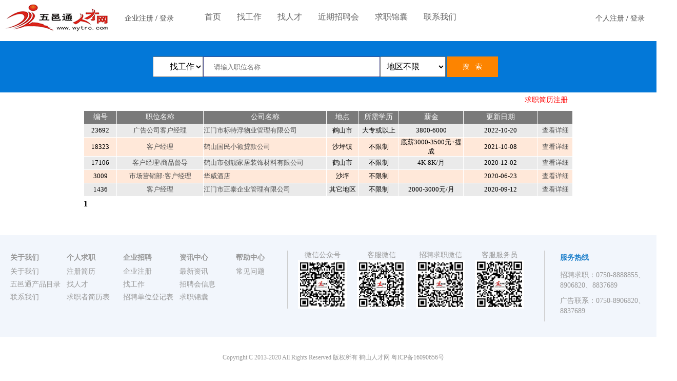

--- FILE ---
content_type: text/html
request_url: http://www.wytrc.com/zpso.asp?b=%E5%AE%A2%E6%88%B7%E7%BB%8F%E7%90%86&c=%E5%9C%B0%E5%8C%BA%E4%B8%8D%E9%99%90&d=
body_size: 5282
content:
<!DOCTYPE html PUBLIC "-//W3C//DTD XHTML 1.0 Transitional//EN" "http://www.w3.org/TR/xhtml1/DTD/xhtml1-transitional.dtd">
<html xmlns="http://www.w3.org/1999/xhtml"><head>
<meta http-equiv="Content-Language" content="zh-cn">
<meta http-equiv="Content-Type" content="text/html; charset=UTF-8">
<title>在线招聘-五邑通人才网| 江门人才网| 鹤山人才网| 江门求职网| 鹤山招聘网|江门招聘网| 鹤山求职网| 棠下人才网| 杜阮人才网| 开平人才网</title>
<link href="css/demo9.css" rel="stylesheet" type="text/css" />
<link href="css/css.css" rel="stylesheet" type="text/css" />
</head>
<body  >
<style type="text/css">
.ktopa {
	background-color: #0378d8;
	height:70px;
	width: 100%;
	clear: both;
	padding-top:30px;
	margin-top: 0px;
	margin-right: auto;
	margin-bottom: 0px;
	margin-left: auto;	
}


.searchbox {
 /** position: relative;**/
  clear: both;
  width:685px;
  height: 40px;
  margin: 0px auto;

}
.mod_select {
  width: 98px;
  float: left

}

.select_box {
  width: 98px;
  height: 36px;
}

.select_box .select_txt {
  display: inline-block;
  width: 98px;
  height: 40px;
  padding-left: 28px;
  overflow: hidden;
  line-height:40px;
  font-size: 16px;
  cursor: pointer;
}
.select_box .select-icon {
  position: absolute;
  top: 50%;
  right: 10px;
  transform: translate(0,-50%);
  width: 10px;
  height: 10px;
  background: url(../images/search_ico.png) center no-repeat;
}
.select_box .option {
	    z-index: 100;

  display: none;
  position: absolute;
  top: 40px;
  left: -2px;
  width: 100px;
  background-color: #fff;
  border: 1px solid #444786;
  border-top: 0;
}
.select_box .option li {
  padding-left: 28px;
  font-size: 16px;
  line-height: 2;
  cursor: pointer;
}


.mod_select2 {
  width: 128px;
  float: left;
  margin-right:2px;

}
.select_box2 {
  width:128px;
  height: 36px;
}
.select_box2 .select_txt2 {
  display: inline-block;
  width: 128px;
  height: 40px;
  padding-left:8px;
  overflow: hidden;
  line-height:40px;
  font-size: 16px;
  cursor: pointer;
}
.select_box2 .select-icon2 {
  position: absolute;
  top: 50%;
  right: 10px;
  transform: translate(0,-50%);
  width: 10px;
  height: 10px;
  background: url(../images/search_ico.png) center no-repeat;
}
.select_box2 .option {
	    z-index: 100;

  display: none;
  position: absolute;
  top: 40px;
  left: -2px;
  width: 100px;
  background-color: #fff;
  border: 1px solid #444786;
  border-top: 0;
}
.select_box2 .option li {
  padding-left: 28px;
  font-size: 16px;
  line-height: 2;
  cursor: pointer;
}







.searchbox .import {
  width: 323px;
  height: 38px;
  margin-left:0px;
  padding-left: 20px;
  border: none;
  outline: none;
    border: 1px solid #444786;

}
.searchbox .btn-search {
  width: 100px;
  height: 40px;
  color: #fff;
  background-color: #fd8400;
  border: 0;
}
.clear {clear: both;}
.fl {float: left}
.fr {float: right}
</style>
<div class="header_box">


  <div class="nav">
    <div class="nav_bg2">
      <div class="nav_cont_content">
        <div class="index_nav_left"></div>
        <div class="nav_cont">
         
          
         <div class="logo fl"><a href="http://www.wytrc.com"><img src="picture/14754791367.png"  class="png"  /></a></div>
         
          <div class="qdeng fl"><a href="reg.asp?w=1">企业注册</a> / <a href="dl.asp">登录</a></div>
          
           <ul class="nav_list">
                        <li class="nav_list_hover"> <a href="index.asp"  class="png"> 首页 </a>
              <div class="nav_icon"> </div>
            </li>
                        <li class=""> <a href="zp.asp"  class="png"> 找工作 </a>
             
            </li>
                        <li class=""> <a href="qz.asp"  class="png"> 找人才 </a>
              <div class="nav_icon"> </div>
            </li>
                        <li class=""> <a href="wz.asp?y=46"  class="png"> 近期招聘会 </a>
              <div class="nav_icon"> </div>
            </li>
                        <li class=""> <a href="wzall.asp"  class="png"> 求职锦囊 </a>
              <div class="nav_icon"> </div>
            </li>
                        <li class=""> <a href="web.asp?x=51"  class="png"> 联系我们 </a>
            
            </li>
            
          </ul>
          
          
           <div class="qdeng fr"><a href="reg.asp?w=2">个人注册</a> / <a href="dl.asp">登录</a></div>
           
           
         
        </div>

      </div>
    </div>
  </div>

</div>
<div class="ktopa"><!---so--->
        <div class="searchbox">
    
    <form action="so.asp"  method="get" >
        <div class="mod_select">
        <div class="select_box">
           <select size="1" name="a"  class="select_txt">
	<option selected>找工作</option>
	<option>找人才</option>
	</select>
           
        </div>
    </div><div class="fl">
        <input type="text" name="b" id="searchPlaceholder" class="import" placeholder="请输入职位名称"></div>
        
        
<div class="mod_select2">
        <div class="select_box2">
          <select size="1" name="c"  class="select_txt2">
           		<option>地区不限</option>
<option>鹤山市</option>
	<option>沙坪镇</option>
	<option>雅瑶镇</option>
	<option>桃源镇</option>
	<option>古劳镇</option>
	<option>龙口镇</option>
	<option>共和镇</option>
	<option>鹤城镇</option>
	<option>址山镇</option>
	<option>中山市</option>
	<option>江门市</option>
	<option>蓬江区</option>
	<option>杜阮镇</option>
	<option>棠下镇</option>
	<option>蓬江其他镇区</option>
	<option>江海区</option>
	<option>高新区</option>
	<option>江海其他镇区</option>
	<option>新会区</option>
	<option>开平区</option>
	<option>佛山市</option>
	<option>全国</option>
	<option>湖南</option>
	<option>浙江</option>
	<option>湖北</option>
	<option>东莞</option>
	<option>香港</option>
	</select>
       </div></div>
        <div class="fl">
        <input type="submit" value="搜   索" class="btn-search"></div>
    </form>
  </div>

  <!---so--->
  
  </div>






<div align="center">
<table width="950" border="0" cellspacing="0" cellpadding="0">
            
            <tr>
				<td height="30">				
<table border="0" width="954" cellspacing="0" cellpadding="0" height="30">
	<tr>
		<td width="696" style="font-size: 14px; font-weight: bold" align="left">
</td>
		<td width="258">				<p align="right" style="margin-right: 10px"><a href="reg.asp?w=2">
				<font color="#FF0000">求职简历注册</font></a></td>
	</tr>
</table>
</td>
			</tr><tr>
				<td height="30">
				</p>
				<div align="left">
				
					  					<p style="margin-top: 5px">
					<table border="0" width="954" id="table10" height="32" cellspacing="1" cellpadding="5" bgcolor="#FFFFFF">

<tr>
						
						<td height="25" width="59" bgcolor="#7A7A7A" align="center" >
						<font color="#FFFFFF">编号</font></td>
						
						<td height="25" width="156" bgcolor="#7A7A7A" align="center" >
						<p align="center"><font color="#FFFFFF">职位名称</font></td>
						
						<td height="25" bgcolor="#7A7A7A" align="center" >
						<font color="#FFFFFF">公司名称</font></td>
						
						<td height="25" bgcolor="#7A7A7A" align="center" >
						<font color="#FFFFFF">地点</font></td>
						
						<td height="25" bgcolor="#7A7A7A" align="center" >
						<font color="#FFFFFF">所需学历</font></td>
						
						<td height="25" bgcolor="#7A7A7A" align="center" >
						<p align="center"><font color="#FFFFFF">薪金</font></td>
						
						<td height="25" bgcolor="#7A7A7A" align="center" width="133" >
						<font color="#FFFFFF">更新日期</font></td>
						
						<td height="25" bgcolor="#7A7A7A" align="center" width="61" >
						　</td>
						
					  </tr>  <tr>
						
						<td height="25" style="font-size: 13px;" width="45" bgcolor="#EAEAEA">
						<p align="center">23692</td>
						
						<td height="25" style="font-size: 13px;" width="156" bgcolor="#EAEAEA" align="center">
						<a target="_blank" href="zpz.asp?y=23692">广告公司客户经理</a></td>
						
						<td height="25" style="font-size: 13px" width="222" bgcolor="#EAEAEA">
<a target="_blank" href="qyz.asp?y=23728">江门市标特浮物业管理有限公司</a></td>
						
						<td height="25" style="font-size: 13px" width="57" bgcolor="#EAEAEA" align="center">
						鹤山市</td>
						
						<td height="25" style="font-size: 13px" width="73" bgcolor="#EAEAEA" align="center">
						大专或以上</td>
						
						<td height="25" width="116" bgcolor="#EAEAEA" style="font-size: 13px" align="center">
						<p align="center">3800-6000</td>
						
						<td height="25" width="133" bgcolor="#EAEAEA" style="font-size: 13px" align="center">
						2022-10-20</td>
						
						<td height="25" width="61" bgcolor="#EAEAEA" style="font-size: 13px" align="center">
						<a target="_blank" href="zpz.asp?y=23692">查看详细</A></td>
						
					  </tr>  





						
  <tr>
						
						<td height="25" style="font-size: 13px;" width="45" bgcolor="#FFE8D9">
						<p align="center">18323</td>
						
						<td height="25" style="font-size: 13px;" width="156" bgcolor="#FFE8D9" align="center">
						<a target="_blank" href="zpz.asp?y=18323">客户经理</a></td>
						
						<td height="25" style="font-size: 13px" width="222" bgcolor="#FFE8D9">
<a target="_blank" href="qyz.asp?y=22580">鹤山国民小额贷款公司</a></td>
						
						<td height="25" style="font-size: 13px" width="57" bgcolor="#FFE8D9" align="center">
						沙坪镇</td>
						
						<td height="25" style="font-size: 13px" width="73" bgcolor="#FFE8D9" align="center">
						不限制</td>
						
						<td height="25" width="116" bgcolor="#FFE8D9" style="font-size: 13px" align="center">
						<p align="center">底薪3000-3500元+提成</td>
						
						<td height="25" width="133" bgcolor="#FFE8D9" style="font-size: 13px" align="center">
						2021-10-08</td>
						
						<td height="25" width="61" bgcolor="#FFE8D9" style="font-size: 13px" align="center">
						<a target="_blank" href="zpz.asp?y=18323">查看详细</A></td>
						
					  </tr>  





						
  <tr>
						
						<td height="25" style="font-size: 13px;" width="45" bgcolor="#EAEAEA">
						<p align="center">17106</td>
						
						<td height="25" style="font-size: 13px;" width="156" bgcolor="#EAEAEA" align="center">
						<a target="_blank" href="zpz.asp?y=17106">客户经理\商品督导</a></td>
						
						<td height="25" style="font-size: 13px" width="222" bgcolor="#EAEAEA">
<a target="_blank" href="qyz.asp?y=22098">鹤山市创靓家居装饰材料有限公司</a></td>
						
						<td height="25" style="font-size: 13px" width="57" bgcolor="#EAEAEA" align="center">
						鹤山市</td>
						
						<td height="25" style="font-size: 13px" width="73" bgcolor="#EAEAEA" align="center">
						不限制</td>
						
						<td height="25" width="116" bgcolor="#EAEAEA" style="font-size: 13px" align="center">
						<p align="center">4K-8K/月</td>
						
						<td height="25" width="133" bgcolor="#EAEAEA" style="font-size: 13px" align="center">
						2020-12-02</td>
						
						<td height="25" width="61" bgcolor="#EAEAEA" style="font-size: 13px" align="center">
						<a target="_blank" href="zpz.asp?y=17106">查看详细</A></td>
						
					  </tr>  





						
  <tr>
						
						<td height="25" style="font-size: 13px;" width="45" bgcolor="#FFE8D9">
						<p align="center">3009</td>
						
						<td height="25" style="font-size: 13px;" width="156" bgcolor="#FFE8D9" align="center">
						<a target="_blank" href="zpz.asp?y=3009">市场营销部:客户经理</a></td>
						
						<td height="25" style="font-size: 13px" width="222" bgcolor="#FFE8D9">
<a target="_blank" href="qyz.asp?y=10073">华威酒店</a></td>
						
						<td height="25" style="font-size: 13px" width="57" bgcolor="#FFE8D9" align="center">
						沙坪</td>
						
						<td height="25" style="font-size: 13px" width="73" bgcolor="#FFE8D9" align="center">
						不限制</td>
						
						<td height="25" width="116" bgcolor="#FFE8D9" style="font-size: 13px" align="center">
						<p align="center"></td>
						
						<td height="25" width="133" bgcolor="#FFE8D9" style="font-size: 13px" align="center">
						2020-06-23</td>
						
						<td height="25" width="61" bgcolor="#FFE8D9" style="font-size: 13px" align="center">
						<a target="_blank" href="zpz.asp?y=3009">查看详细</A></td>
						
					  </tr>  





						
  <tr>
						
						<td height="25" style="font-size: 13px;" width="45" bgcolor="#EAEAEA">
						<p align="center">1436</td>
						
						<td height="25" style="font-size: 13px;" width="156" bgcolor="#EAEAEA" align="center">
						<a target="_blank" href="zpz.asp?y=1436">客户经理</a></td>
						
						<td height="25" style="font-size: 13px" width="222" bgcolor="#EAEAEA">
<a target="_blank" href="qyz.asp?y=1799">江门市正泰企业管理有限公司</a></td>
						
						<td height="25" style="font-size: 13px" width="57" bgcolor="#EAEAEA" align="center">
						其它地区</td>
						
						<td height="25" style="font-size: 13px" width="73" bgcolor="#EAEAEA" align="center">
						不限制</td>
						
						<td height="25" width="116" bgcolor="#EAEAEA" style="font-size: 13px" align="center">
						<p align="center">2000-3000元/月</td>
						
						<td height="25" width="133" bgcolor="#EAEAEA" style="font-size: 13px" align="center">
						2020-09-12</td>
						
						<td height="25" width="61" bgcolor="#EAEAEA" style="font-size: 13px" align="center">
						<a target="_blank" href="zpz.asp?y=1436">查看详细</A></td>
						
					  </tr>  





						






						
					</table>
					<p style="margin-top: 5px">
					
				  </div>
						<div align="left">
						<table   border=0   cellpadding=0   cellspacing=0><tr>
							<td style="font-size: 18px"></td>
							<td style="font-size: 16px">
							<b>1</b> </td></tr></table></div>
				
	　</td>
			</tr>

            <tr>
				<td>
	　</td>
			</tr>

            </table>
</div><div class="hp_foot fl clear">
<div class="w1000"><div class="menu clearfix">
        <div class="menuInfo l">
            
            
            
            
             
            
            <div class="menuItem l home">
                <div class="title">
                    关于我们
                </div>
                   
                <a href="web.asp?x=49" target="_blank" class="item l">关于我们</a>
                
                <a href="web.asp?x=50" target="_blank" class="item l">五邑通产品目录</a>
                
                <a href="web.asp?x=51" target="_blank" class="item l">联系我们</a>
                

            </div>
            
            
            
            <div class="menuItem l ">
                <div class="title">
                    个人求职
                </div>
                   
                <a href="reg.asp?w=2" target="_blank" class="item l">注册简历</a>
                
                <a href="qz.asp" target="_blank" class="item l">找人才</a>
                
                <a href="http://www.wytrc.com/images/word/qz.rar" target="_blank" class="item l">求职者简历表</a>
                

            </div>
            
            
            
            <div class="menuItem l ">
                <div class="title">
                    企业招聘
                </div>
                   
                <a href="reg.asp?w=1" target="_blank" class="item l">企业注册</a>
                
                <a href="zp.asp" target="_blank" class="item l">找工作</a>
                
                <a href="http://www.wytrc.com/images/word/zp.rar" target="_blank" class="item l">招聘单位登记表</a>
                

            </div>
            
            
            
            <div class="menuItem l ">
                <div class="title">
                    资讯中心
                </div>
                   
                <a href="wz.asp?y=48" target="_blank" class="item l">最新资讯</a>
                
                <a href="wz.asp?y=46" target="_blank" class="item l">招聘会信息</a>
                
                <a href="wzall.asp" target="_blank" class="item l">求职锦囊</a>
                

            </div>
            
            
            
            <div class="menuItem l ">
                <div class="title">
                    帮助中心
                </div>
                   
                <a href="web.asp?x=45" target="_blank" class="item l">常见问题</a>
                

            </div>
            
            
            
            
          
            
            <div class="clear"></div>
        </div>
        <div class="phoneInfo l">
            <div class="Itemx">
                <div class="Title">微信公众号</div><img src="images/g1.jpg" alt ="微信公众号">
            </div>
            <div class="Itemx">
                <div class="Title">客服微信</div>
                <img src="images/a1.jpg" alt="客服微信">
            </div>
            <div class="Itemx">
                <div class="Title">招聘求职微信</div>
                <img src="images/a318.jpg" alt="客服微信">
            </div>
            
              <div class="Itemx">
                <div class="Title">客服服务员</div>
                <img src="images/a319.jpg" alt="客服微信">
            </div>
            
        </div>
        <div class="phoneInfo server-info r">
            <div class="Item">
                <div class="Title">服务热线</div>
                <div class="info">
                    <p>招聘求职：0750-8888855、8906820、8837689</p>
                   <p>广告联系：0750-8906820、8837689</p> 
                </div>
            </div>
        </div>
    </div></div>
<div class="clear"></div>
     <div class="hp_foot_bt">
     <div class="hp_foot_bt_c">
          <p>Copyright C 2013-2020 All Rights Reserved 版权所有 鹤山人才网 <i class="hp_foot_bt_cr"><a href="https://beian.miit.gov.cn/" target="_blank">粤ICP备16090656号</a></i></p>
          <p>联系地址：鹤山市沙坪大鹏路173号二楼自编号201、203   </p>
      	  </p><p>招聘、求职专线：0750-8888855、8906820、8837689&nbsp; 技术支持：<a href="http://www.kt35.com/" target="_blank">桂林网站建设</a></p>	
     </div> </div>
</div>
</body></html>

--- FILE ---
content_type: text/css
request_url: http://www.wytrc.com/css/css.css
body_size: 20469
content:
@charset "utf-8";
/* CSS Document */
* {margin: 0;padding: 0;}
body {position: relative;width: 100%;height: 100%;font-size:14px;font-family:"microsoft yahei"}
.body_bg{ background:#f8f8f8}
a {color: #505050;text-decoration: none;outline:none;}
a:hover {color: #CD0200;text-decoration: underline;}
em, i {font-style: normal;}
li {list-style: none outside none;}
img {border: 0 none;vertical-align: middle;}
input {outline: medium none;}
.m5 {margin-top: 5px;}
.m10 {margin-top: 10px;}
.m15 {margin-top: 15px;}
.mt20 {margin-top: 20px;}
.km10 {margin: 10px;}
.km20 {margin: 20px;}

.clear {clear: both;}
.fl {float: left}
.fr {float: right}
.Orange {color: #F60}
.red {color: red;}
.blue {color: #4189d8}
.blod{ font-weight:bold;}
button, input, textarea, th, td { }
.none{display:none;}
#bg{background:rgba(0%,0%,0%,0.5);bottom:0;display:none;left:0;position:absolute;right:0;top 0;width:100%;height:100%;z-index:1001;}
.z-index10{ z-index:10}
.z-index20{ z-index:20}
.z-index30{ z-index:30}
.z-index40{ z-index:40}
.z-index50{ z-index:50}
.z-index60{ z-index:60}
.z-index70{ z-index:70}
.z-index80{ z-index:80}
.z-index90{ z-index:90}
.z-index100{ z-index:100}
/*submit*/
.uesr_submit{color:#fff;background:#1178c3;border:1px solid #2776b0;box-shadow:0 1px 0 #38a7f7 inset;
background-image: -moz-linear-gradient(top, #89c7f8, #1178c3);
background-image: -webkit-gradient(linear, left top, left bottom, color-stop(0, #1f84d4), color-stop(1, #1178c3));border-radius:3px;}
.uesr_submit:hover{ background:#1f84d4; text-decoration:none;color:#fff;}
.yun_bth_pic{height:38px; line-height:38px; background:#f8f8f8 url(../images/pic_img.png) no-repeat 10px center;border:1px solid #ddd; position:relative; padding-left:50px; padding-right:10px;cursor:pointer}
/*color*/
.yun_bg_color{ background:#1c99ef}
.yun_text_color{color:#1c99ef}
.yun_bg_color_hover{ background:#2c81d6}
.yun_z_bg{ background:#2c81d6}
.cblue{color:#1369c0}
/*nav color*/
.nav_list li a:hover { background:#00b2fc;}
.header_fixed_list_cur{ background:#2c81d6}
.header_fixed_list li a:hover{background:#2c81d6;}
/*other color*/
.broadside_con .bro_con_cur {background: #00b2fc;}
.broadside_con a:hover{ background:#00b2fc;}
/*start*/
.w1300{width:1300px; margin:0 auto}
.w1000{width:1300px; margin:0 auto}
/*dome9 ----------------------------------------header*/
.top{width: 100%;height:39px;background:#0378d8;border-bottom:1px solid #edecec}
.top_cot{width: 1300px;margin: 0 auto;line-height:35px;}
.top_left{width:500px;}
.top_left a{color:#fff; margin-left:10px; margin-right:10px;}
.top_cot_content {width: 100%;color:#fff}
.yun_top_q{width:16px;height:18px; display:inline-block; background:url(../images/yun_qq.png) no-repeat; vertical-align:middle; margin-right:3px;}
.yun_top_s{width:16px;height:18px; display:inline-block; background:url(../images/yun_sina.png) no-repeat; vertical-align:middle; margin-right:3px;}
.yun_welcome{height:38px; line-height:38px;color:#fff;}
.yun_topLogin { display:inline-block; float: left;height: 38px;line-height: 38px;position: relative;text-align: center;}
.yun_topLogin a {color: #777777;}
.yun_topLogin a:hover{ text-decoration:none}
.yun_topLogin a.yun_More { background: url(../images/yun_t_menu1.png) no-repeat  70px 17px;display: block; float: left;  height: 38px; padding-left: 10px; position: relative; text-align: left; width: 75px;z-index: 13;}
.yun_topLogin a.yun_Morecurrent { background: url(../images/yun_t_menu2.png) no-repeat  70px 15px #FFFFFF; border-left: 1px solid #edecec;border-right: 1px solid #edecec;padding-left: 9px; width:75px;}
.yun_topLogin .yun_More_cor{color:#ff6a6a}
.yun_Moredown {border:1px solid #edecec;border-top:none;left: 0; position: absolute;top: 35px;z-index: 12; background:#fff}
.yun_topLogin_bth a{ display:inline-block; margin-right:10px; padding-left:25px; background:url(../images/toplogin.png) no-repeat 5px center}
.yun_top_nav_box{ width:295px;padding-left:10px; padding-right:10px; float:left; padding-top:5px;}
.yun_top_nav_h1{width:100%;height:25px; line-height:25px; background:#f8f8f8; font-weight:bold; text-indent:5px; float:left}
.yun_Moredown li {float: left;line-height: 28px; text-align: center;width: 84px;}
.yun_Moredown li a {color: #666666;}
.yun_Moredown li:hover {background-color: #F0F0F0;}
.yun_topNav {display: inline;height: 35px; line-height: 35px;position: relative;text-align: center; width: 485px; z-index:999}
.yun_topNav a {color: #666666;}
.yun_topNav a:hover{ text-decoration:none}
.yun_topNav a.yun_navMore { background: url(../images/yun_t_menu1.png) no-repeat  470px 15px ;display: block; float: left; height: 35px;padding-left: 10px; position: relative;text-align: left;width: 470px;z-index: 203;}
.yun_topNav a.yun_webMorecurrent {background: url(../images/yun_t_menu2.png) no-repeat  70px 15px #FFFFFF;border-left: 1px solid #edecec; border-right: 1px solid #edecec; padding-left: 9px;width: 69px;}
.yun_webMoredown {background-color: #FFFFFF;border: 1px solid #edecec; left: -237px; position: absolute;text-align: left; top: 34px; width: 315px; z-index: 202; overflow:hidden}
.yun_webMoredown .yun_top_nav_box_l {float: left;height: auto;padding-bottom: 5px;padding-left: 10px; padding-top: 5px;width:305px;}
.yun_webMoredown .yun_top_nav_box_l li { float: left;height: 30px;line-height:30px;width:95px;}
.yun_webMoredown .yun_top_nav_box_l li a {color: #666666;}
.yun_webMoredown .yun_top_nav_box_l li a:hover {color: #0095EB;}
.yun_top_nav_box_wx{width:100%;border-top:1px solid #ddd; float:left; padding:10px 0;}
.yun_top_nav_box_wx li{ width:70px;float:left}
.yun_top_nav_box_wx li a {width:50px;height:25px; line-height:25px; background: url(../images/mobile_ico.gif) no-repeat ;display: block;padding-left: 22px; float:left}
.yun_top_nav_box_wx li a.move_01 {background-position: 4px -130px;}
.yun_top_nav_box_wx li a.move_01:hover {background-position: 4px 5px;color: #FF6600 !important;}
.yun_top_nav_box_wx li a.move_02 {background-position: 2px -158px;}
.yun_top_nav_box_wx li  a.move_02:hover {background-position: 2px -23px;}
.yun_top_nav_box_wx li a.move_03 {background-position: 0 -210px;}
.yun_top_nav_box_wx li a.move_03:hover {background-position: 0 -75px;}
.yun_top_nav_box_wx li a.move_04 {background-position: 2px -185px;}
.yun_top_nav_box_wx li a.move_04:hover {background-position: 2px -50px;}
.yun_More_cor_red{color:#ff6a6a}

.header_Remind{ display:inline;width:40px;height:35px;  position:relative; float:right}
.header_Remind_list_a{width:103px;float:left; line-height:22px; padding-left:5px;}
.header_Remind b{color:#F00}
.header_Remind_list{width:110px;border:1px solid #ccc; background:#fff; position:absolute;left:0px;top:34px; padding-right:6px; padding-bottom:5px;; z-index:500; padding-top:5px;}
.header_Remind_hover{ position:relative;  z-index:9999999;}
.header_Remind_hover .header_Remind_list_a{  float:left;line-height:23px;color:#666;}
.header_Remind_hover .header_Remind_list_a a{ display:inline-block;width:73px;float:left}
.header_Remind_em{ display:inline-block;background: url(../images/yun_t_menu1.png) no-repeat 33px 15px;display: block;float: left;height: 35px;padding-left: 10px;position: relative;text-align: left;width: 40px;z-index:600;}
.header_Remind_em_hover{width:38px;border-left:1px solid #ccc;border-right:1px solid #ccc;background:#fff url(../images/yun_t_menu2.png) no-repeat 33px 15px;}
.header_Remind_msg{ display:inline-block;width:17px;height:13px; background:url(../images/xf.gif) no-repeat; margin-top:12px;}
.header_Remind_em_hover .header_Remind_msg{ background:url(../images/xf_h.gif) no-repeat;}
.header_Remind_list_r{color:#f60; font-size:14px;}
.wap_icon{ background:url(../images/sj.png) no-repeat left center; padding-left:15px; display:inline-block;color:#88827e; margin-left:10px;}
.htop_line{ font-size:12px;color:#d0cbc7; padding:0px 10px;}
.htop_line_two{font-size:12px;color:#d0cbc7; padding-left:10px}
.top_dy{color:#88827e;}
.top_logoin {width: 60px;height: 22px;line-height: 22px;text-align: center;background-position: -274px -3px;color: #fff;}
.top_logoin:hover {color: #fff;}
.top_logoin2 {width: 60px;height: 22px;line-height: 22px;text-align: center;background-position: -340px -3px;color: #fff;}
.top_logoin2:hover {color: #fff;}
.top_right_re{}
.top_right {}
.top_right a {color:#929190}
.fastlogin{float:right;line-height:35px}
.fastlogin span{width:60px;float:left;text-align:center}
.fastlogin span img{ float:left; margin:11px 5px 0 0;}
.fastlogin span a{ float:left;}
.fastlogin a:hover{ text-decoration:none}
.top_mune {width: 64px;display: inline-block;background-position: -340px -73px;}
.header_box{width:100%; float:left; height:80px}
.header {width:1300px;margin: 0 auto;}
.header_content{width:1300px; float:left; padding:10px 0;}
.logo img{ max-height:100px; margin-top:8px;margin-right:15px;}
.qdeng{height:66px;line-height:55px;margin-top:8px;margin-right:45px;}


.header_city {color: #a6a6a6; padding-left:20px;width:200px; float:left; margin-top:15px;}
.heder_city_line{background:url(../images/yun_map_icon.jpg) no-repeat;padding-left: 20px;color: #a6a6a6; float:left;}
.header_city_h1 { float:left;font-size: 20px;color: #278edb; float:left; font-size:14px; font-weight:bold; }
.heder_city_jr{ float:left; font-size:14px; font-weight:bold;color:#000}
.header_city_more {width: 70px;float:left; margin-left:10px; line-height:20px; }
.header_city_more a {color: #278edb;}
.header_city_more a:hover {color: #3da8d6;}
.header_seach {width:428px;}
.header_seach_txt {width: 259px;height: 38px;background: url(../images/header_text_bg.jpg) no-repeat 0px 0px;line-height: 38px;color: #9c9c9c;border: none;text-indent: 10px;float: left;font-size:14px;}
.header_seach_sub {width:75px;height: 38px;background: url(../images/header_sub.png) no-repeat;border: none;cursor: pointer;border: none;float: left}
.header_seach_find{width:80px; float:left;height:38px; line-height:38px; padding-left:10px; background:url(../images/job_find.png) no-repeat;color:#555; cursor:pointer; position:relative; z-index:10; font-size:14px;}
.header_seach_find_list{width:86px;background:#fff;border:1px solid #ccc;position:absolute;left:1px;top:35px; text-indent:10px; }
.header_seach_find_list a{ display:block; line-height:23px;color:#969090;}
.header_seach_find_list a:hover{background:#09F;color:#fff; text-decoration:none}
.header_seach_tag{width:100%;height:25px; line-height:25px; float:left;color:#969090;}
.header_seach_tag a{ display:inline-block;color:#969090; white-space:nowrap;}
.nav {width: 100%;height: 66px;position: relative;z-index:8;    background: #fff;}
.nav_cont_content {width:1300px;height: 66px;margin: 0 auto; }
.nav_cont {width:1300px; overflow:hidden;height:66px;
    float: left;
    z-index: 1001;
    position: relative;
    margin-left: 2px;}
.nav_list li {display: inline-block;cursor: pointer;position:relative;float:left; margin-right:1px;}
.nav_list li a {    display: block;
    height: 66px;
    line-height: 66px;
    color: #666;
    float: left;
    padding-left: 15px;
    padding-right: 15px;
    font-size: 16px;}
.nav_list li a span {margin-top: 20px;display: block;height: 20px;float: left}
.nav_list li a:hover {color:#fff;text-decoration: none}
.nav_right_content {width: 130px;height: 44px;position: relative;float: right;z-index:2px; text-align:right}
.nav_right_a a {text-align:center;color: #fff;line-height: 44px; display:inline-block}
.nav_right_span{ display:inline-block; padding-left:5px; padding-right:5px; line-height:40px;color:#fff; }
.nav_right_a a:hover {color: #fff;text-decoration: none}
.yun_content{width:1300px;margin: 0 auto;}
.nav_icon{position: absolute;
    right: 0px;
    top:0px;
    width: 27px;
    height: 18px;}
.nav_icon_new{right:0px;top:0px; }
.nav_icon_hot{right:8px;top:2px; }
.nav_icon img{ display:block}
.index_nav_left{width:225px; float:left; }
.index_nav{float:left;display:inline;width:225px;height:46px; position:relative; z-index:1000000;}
.index_nav .index_nav_tit a{width:225px;height:46px;background:#2c81d6;display:inline-block;color:#fff;line-height:46px;}
.index_nav .index_nav_tit a:hover{color:#fff;background:#207bc0;}
.index_nav .index_nav_tit a .index_nav_tit_name{margin:0 0 0 21px; cursor:pointer;float:left;display:inline;font-size:16px;font-family:"微软雅黑","SimHei";}
.index_nav .index_nav_tit a i.index_nav_tit_icon{width:21px;height:18px; display:block;font-size:14px;float:right;display:inline;margin:15px 10px 0 0; background:url(../images/index_nav_bg.png) no-repeat}

.index_nav .pos{border:1px solid #dadada;width:223px;background:#f8f8f8; position:absolute;left:0;top:46px;display:none}
.index_nav .lst{}
.index_nav .lst ul li{width:220px;height:35px;border-bottom:1px solid #dedede;vertical-align:bottom; position:relative; z-index:2;}
.index_nav .lst ul li:last-child{border-bottom:1px solid #f8f8f8;}
.index_nav .lst ul li a.index_nav_l{display:block;width:220px;height:34px; overflow:hidden;}
.index_nav .lst ul li a.index_nav_l i.hbFntWes{display:block;float:left;font-size:14px;color:#999;margin:11px 0 0 10px;cursor:pointer;}
.index_nav .lst ul li a.index_nav_l p.lnk{display:block;float:left;height:35px;line-height:35px;font-size:14px;color:#666;margin:0 0 0 10px; cursor:pointer;}
.index_nav .lst ul li a.index_nav_l .index_nav_icon{width:6px;height:9px;display:block;float:right;margin:10px 10px 0 0;cursor:pointer; background:url(../images/index_icon1.png) no-repeat}
.index_nav .lst ul li a.index_nav_l b.hbFntWes{font-size:14px;color:#999;}
.index_nav .lst ul li.show{position:relative; z-index:5;margin:-1px 0 0 -1px;_margin:0 0 0 -1px;}
.index_nav .lst ul li.show a.index_nav_l{border:1px solid #298ddb;border-right:1px solid #fff;display:inline-block;width:224px; position:relative; z-index:6;background:#fff;height:33px;top:0px;}
.index_nav .lst ul li.show a.index_nav_l p.lnk{height:33px;line-height:33px;}
.index_nav .lst ul li.show a.index_nav_l i.hbFntWes{margin:10px 0 0 19px;}
.index_nav .lst ul li.show a.index_nav_l b.arr{margin:9px 20px 0 0;}
.posBox{position:absolute;z-index:3;top:0px;left:225px;display:none;border:1px solid #298ddb;background:#fff;padding:2px 10px 10px;zoom:1;}
.index_nav .lst ul li.show .posBox{display:block;}
.index_nav .lst ul li a:hover{ text-decoration:none}
.posJobSort{width:630px; position:relative; z-index:5;}
.posJobSort .l{float:left;display:inline;/*width:315px;*/overflow:hidden;}
.posJobSort .r{float:right;display:inline;width:305px;overflow:hidden;}
.posJobSort dl{margin:0 0 5px -1px;border-bottom:1px dotted #ccc;padding-bottom:15px;width:620px;float:left;overflow:hidden}
.posJobSort  .m10{}
.posJobSort dl.last{border-bottom:0;padding-bottom:10px;}
.posJobSort dl dt{width:120px; float:left;height:35px;line-height:30px;font-size:14px;font-weight:bold; padding-right:10px; text-align:right}
.posJobSort dl dd{width:490px; float:left;}
.posJobSort dl dt a{color:#424242;}
.posJobSort dl dt a:hover{color:#0af;}
.posJobSort dl dd a{color:#424242;display:inline-block;border-right:1px solid #ccc;height:18px;line-height:18px;margin:6px 0 0 0;padding:0 9px;}
.posJobSort dl dd a:hover{color:#0af;}
.header_fixed{width:100%; position: fixed; _position:absolute; height: 45px;top:0px;left:0px; z-index:1000000000;    background: #1369c0;}
.header_fixed_cont{width:1300px; margin:0 auto; position:relative}
.header_fixed_close a{color:#fff;}
.header_fixed_close { position:absolute;right:-40px;top:13px;}
.header_fixed_list{width:1080px;height:45px; overflow:hidden; float:left}
.header_fixed_list li{  float:left; line-height:45px; font-size:14px;}
.header_fixed_list li a{color:#fff; display:block; float:left;padding-left:10px; padding-right:10px; font-size:16px}
.header_fixed_list li a:hover{color:#fff; text-decoration:none}
.header_fixed_login{width:135px; position:absolute;right:0px;top:0px;}
.header_fixed_login_l{height:25px; line-height:25px; text-align:center; color:#fff; float:left; margin-left:2px; background:#2c81d6}
.header_fixed_login_box{width:65px; position:absolute;left:0px;top:25px; background:#005e9d;}
.header_fixed_login_dl{position:relative; cursor:pointer; display:inline-block;padding-left:15px; padding-right:18px; background:url(../images/yun_h_icon.gif) no-repeat 50px center}
.header_fixed_login_a{ display:block; text-align:center;color:#fff; line-height:30px; }
.header_fixed_login_a:hover{background:#2c81d6;color:#fff; text-decoration:none}
.header_fixed_reg_box{width:64px; position:absolute;left:-5px;top:25px; background:#00b2fc;border:1px solid #2c81d6;}
.header_fixed_login_after{width:125px;height:25px; line-height:25px; float:left; position:relative;}
.header_fixed_login_after_cont{ background:#00b2fc  url(../images/yun_h_icon.gif) no-repeat 110px center;color:#fff; padding-left:10px; cursor:pointer}
.header_fixed_login_after_name{ width:92px;height:25px; line-height:25px; display:block; overflow:hidden}
.header_fixed_reg_box_ye{width:123px; position:absolute;left:0px; background:#00b2fc;border:1px solid #00b2fc}
.header_fixed_reg_box_ye .header_fixed_login_a{ border-top:1px solid #4fcafd;color:#fff}


/*domw9 ----------------------------------------header  end*/
/*footer*/
.hp_foot{
	width: 100%;
	text-align: center;
	margin-top: 20px;
	background-color: #f2f6fc;
}
.hp_foot_wt{padding:45px 0px;}
.hp_foot_wh{width:630px;padding-left:50px; position:relative}
.hp_foot_wh_lline{width:1px;height:120px;border-left:1px  dashed #555555; display:inline-block; position:absolute;left:30px;top:40px;}
.hp_foot_wh_rline{width:1px;height:120px;border-left:1px  dashed #555555; display:inline-block; position:absolute;right:20px;top:40px;}
.hp_foot_wh dl{float:left;width:110px;text-align:center;}
.hp_foot_wh dl dt{color:#ccc; font-size:16px; padding-bottom:10px;}
.hp_foot_wh dl dd{color:#999; line-height:36px; font-size:12px;}
.hp_foot_wh dd ul li a{color:#999;}
.hp_foot_pho{width:255px;text-align:center; margin-top:20px;}
.hp_foot_pho dl{line-height:30px;}
.hp_foot_pho dl dt{width:54px;height:45px;display:block;margin:0 auto 10px;background:url(../images/kf_tel.png) no-repeat;}
.hp_foot_pho dl dd{color:#b3b1b1;}
.hp_foot_pho dl dd.hp_foot_pho_nmb{color:#ffa405;font-size:30px; padding:10px 0;}
.hp_foot_wx{margin-top:75px;width:105px;text-align:center; margin-left:20px;}
.hp_foot_wx dl dt{width:105px;height:115px;display:block;}
.hp_foot_wx dl dd{color:#ccc; font-size:12px;}
.hp_foot_bt{background:#fff;
	line-height: 30px;
}
.hp_foot_bt_c{width:1300px; margin:0 auto;padding-top:25px;padding-bottom:15px;}
.hp_foot_bt P{color:#999; font-size:12px;}
.hp_foot_bt P a{color:#999}
.hp_foot_bt_cr{color:#505050;}
.hp_foot_bt_bot{margin-top:20px;}
.yun_bth_icon {background-image: url(../images/yun_submit2.png);background-repeat: no-repeat;}
.footer {width: 100%;clear: both}
.foot {width: 100%;background:#f9f9f9;border-top: 1px solid #e0e0e0;line-height: 25px;color: #816e74; margin-top:10px;}
.foot_conent {width:1300px;margin: 0 auto;position:relative;}
.footer_left{width:800px; float:left; padding-top:20px; padding-bottom:20px;}
.footer_list{width:160px; float:left}
.footer_list dt{ font-size:16px; font-weight:bold;height:26px; line-height:26px; margin:0px 0px 10px}
.footer_list dd{ line-height:28px; font-size:14px;}
.footer_right{width:180px; float:left;padding-top:20px;}
.footer_wx{width:120px; float:right; margin-top:26px;}
.footer_wx_p{width:100%; text-align:center; font-size:14px;}
.footer_touch{ font-size:14px; font-weight:bold;height:26px; line-height:26px;}
.footer_tel{ color: #FF6600; font-size: 24px; padding-top:5px; padding-bottom:5px;}
.footer_last a {width:50px; background: url(../images/mobile_ico.gif) no-repeat ;display: block;padding-left: 22px; float:left}
.footer_last a.move_01 {background-position: 4px -130px;}
.footer_last a.move_01:hover {background-position: 4px 5px;color: #FF6600 !important;}
.footer_last a.move_02 {background-position: 2px -158px;}
.footer_last a.move_02:hover {background-position: 2px -23px;}
.footer_last a.move_03 {background-position: 0 -210px;}
.footer_last a.move_03:hover {background-position: 0 -75px;}
.footer_last a.move_04 {background-position: 2px -185px;}
.footer_last a.move_04:hover {background-position: 2px -50px;}
.footer_bot{width: 100%;background:#fff;border-top: 1px solid #e0e0e0;padding-top:20px;}
.footer_bot_p{width:100%; text-align:center; line-height:25px; font-size:14px;}
.footer_img{width:100%; text-align:center}
.footer_help_tel {float: left;width: 260px;text-align: center;font-size: 14px; margin-top:20px;}
.footer_help_tel p {padding: 4px 0;color: #888888;font-size: 15px;}
.footer_help_tel p.footer_help_tel_num {font-size: 24px;color:#f60}
.footer_icon_hf {width:64px;height:74px;display: inline-block;background:url(../images/yunkficon.png) no-repeat;}
/*分页*/
.pages .selected {background:#1c99ef;border:1px solid #1c99ef}
.pages {width: 100%;text-align: center;margin:0 auto;float:left;margin-top: 10px;font-size: 14px;line-height: 25px;}
.pages a {display: inline-block;padding: 5px 14px 5px 14px;margin-left:8px;color: #666;border: 1px solid #dedede; font-size:14px;border-radius:3px; background:#fff}
.pages em {margin-left: 10px;height:35px;line-height:30px;color:#666;display:inline-block;}
.pages .selected {font-weight: bold;color: #fff;;border:1px solid ##00b2fc}
.pages a:hover{color: #fff;background:#1c99ef;border:1px solid #1c99ef; text-decoration:none;}
.current_Location {width: 100%;height:20px;line-height:20px; padding:15px 0;float:left; background:none; font-size:14px;color:#625c5c}
.current_Location a {color: #000000}

.left_sidebar {width: 245px;margin-bottom: 10px;}
.right_sidebar {width: 722px;margin-bottom: 10px;}
.hbg {background: url(../images/yun_hbg.png) no-repeat}
.left_h1 {width: 100%;height: 30px;}
.left_h1_l {width: 46px;height: 30px;background-position: 0px 0px}
.left_h1_c {width: 176px;height: 30px;line-height: 30px;background: url(../images/yun_hbg.png) repeat-x 0 -34px;line-height: 30px;font-size: 14px;color: #fff;padding-left: 10px;}
.left_h1_r {width: 13px;height: 30px;background-position: 0px -68px
}.yun_title{ background:url(../images/yun_icon_hj.png) no-repeat}
.Latest_talent_h1 .r_ir {display: block;width: 8px;background-position: -112px -358px;float: right;overflow: hidden}
.yun_com_ban {width: 974px;border: 3px solid #fff;}
.left_sidebar_job {width: 197px;background: url(../images/yun_seach_left.png) repeat-y;}
.left_sidebar_job_jj {width: 197px;background: url(../images/yun_seach_left.png) repeat-y;}
.left_sidebar_job_jj li {width: 175px;margin-top: 5px;margin-bottom: 5px;line-height: 18px;background: url(../images/bul_cir_blue.gif) no-repeat 5px 5px;padding-left: 15px;float: left}
.left_sidebar_job_jj li a {width: 100%;float: left;height: 18px;line-height: 18px;overflow: hidden;display: block;color: #cd0200}
.left_sidebar_job_jj li .job_name_red {color: #444;}
.left_sidebar_job_jj li span {color: #666}
.right_sidebar_cot {width: 760px;}
.micro_resume_left {}
.index_banner_top {wodth: 100%;float: left}
.index_banner_top img {display: block;margin-top:10px;}
/*link*/
.yun_link_content{width:1160px; background:#fff; padding:20px; float:left; margin-top:20px;}
.yun_link_content_tit{ font-size:16px; font-weight:bold; float:left; padding-left:15px; position:relative }
.yun_link_content_tit_icon{ display:inline-block;width:5px;height:18px; background:#1c99ef; position:absolute;left:0px;top:3px;}
.yun_link_content_list{width:100%; float:left; padding-top:10px;}
.yun_link_content_list li{ float:left;;border:1px solid #eee; margin-top:10px; margin-right:10px;}
.yun_link_content_linkp{width:100%; float:left; padding-top:20px;}
.yun_link_content_linkp a{ display:inline-block; margin-right:10px; line-height:30px;}
.fri_left {width: 320px;padding: 10px;float: left; margin-top:10px;}
.fri_left h1 {color: #006697;font-size: 16px;font-weight: bold;line-height: 30px;}
.fri_left p {color: #333333;line-height: 30px;margin: 0;}
.fri_right {width: 800px;border-left: 1px solid #eee;background: #fff;float: right; margin-top:30px;}
.fri_right ul {width: 100%;float: left;padding-top: 30px;}
.fri_right ul li {width: 100%;margin-top: 20px;line-height:30px; float:left}
.fri_right ul li strong {width: 130px;display: inline-block;font-size: 14px;font-weight: normal;text-align: right;color: #666;line-height:36px;
float:left;}
.fri_right ul li .bot {width: 300px;height:36px;line-height:36px;border: 1px solid #eee;}
.login_button2 {background:#1c99ef;border: medium none;cursor: pointer;height: 36px;color:#fff;font-size:14px;width: 102px;}
.send_yun_bth {background:#f60;border: medium none;cursor: pointer;height: 27px;width: 88px;line-height: 27px;padding: 0;text-align: center;color: #000}
.yun_link_select{width:200px;height:36px;line-height:36px;border: 1px solid #eee; float:left; position:relative}
.yun_link_select_text{width:100%;height:36px;border:none; background:url(../images/disc_icon14.png) no-repeat 180px center; text-align:left; text-indent:10px;}
.yun_link_select_list{width:200px;border:1px solid #eee; position:absolute;left:-1px;top:36px; background:#fff}
.yun_link_select_list a{ display:block; line-height:36px; padding-left:10px;}
.yun_link_select_list a:hover{ background:#ddedf8}
/*对联广告、底部悬浮广告css注：问答模块并未引用该css文件，要修改此处广告css，需修改两个css文件*/
.duilian{top:200px;position:absolute; width:102px; overflow:hidden; display:none; z-index:1000000000}
.duilian_left{ left:6px;}
.duilian_right{right:6px;}
.duilian_con{border:#CCC solid 1px; width:100px; height:300px; overflow:hidden;}
.close_container{-moz-border-bottom-colors: none;-moz-border-left-colors: none;-moz-border-right-colors: none;-moz-border-top-colors: none;background: url("../images/footer_bg.png") repeat-x scroll 0 -50px transparent;border-color: #CCCCCC;border-image: none;border-right: 1px solid #CCCCCC;border-style: solid;border-width: 0 1px 1px;height: 25px;line-height: 25px;margin: 0;overflow: hidden;position: relative;width: 100px;}
.close_container .btn_close {background: url("../images/footer_bg.png") no-repeat scroll 0 -85px transparent;cursor: pointer;display: inline;float: right;height: 19px;margin: 3px 5px 2px 0;overflow: hidden;width: 52px;}
.footer_ban{width:1300px; margin:0 auto; }
.baner_footer{width:1300px;position:relative}
.ban_close {width:11px;height:11px; background:url(../images/close.jpg) no-repeat; text-indent:-99999px; position:absolute;right:5px;top:5px;}
#footer_ad .footer_ban .baner_footer{TEXT-ALIGN: center;POSITION: fixed;LINE-HEIGHT: 60px;BOTTOM:0px;z-index:9999;FONT-SIZE: 12px;CURSOR: pointer;_position:absolute;_bottom:0px;_top:expression(eval(document.documentElement.scrollTop+document.documentElement.clientHeight-this.offsetHeight-(parseInt(0))));}
/*对联广告、底部悬浮广告css  结束*/
.about_content{width:1300px; margin:15px auto; }
.about_left{width:180px; background:#fff;border:1px solid #e9e9e9; float:left; padding-bottom:50px;min-height:500px;font-family:"microsoft yahei"}
.about_left_h1{width:100%;height:44px; line-height:44px; font-size:18px;color:#2980b9;border-bottom:1px solid #ebebeb}
.about_left_h1_span{ padding-left:30px;}
.about_left_tit{width:100%; font-weight:bold;height:30px; line-height:30px; font-size:14px;}
.bout_left_tit_span{ padding-left:20px;}
.about_left_ul{width:100%}
.about_left_ul li{width:100%;}
.about_left_ul li a{width:135px;height:30px; display:block; line-height:30px; padding-left:30px;border-left:4px solid #fff; font-size:14px;}
.about_left_ul .about_left_ul_cur a{ background:#f1f1f1;border-left:4px solid #2980b9;color:#2980b9}
.about_left_ul li a:hover{ background:#f1f1f1;border-left:4px solid #2980b9;}
.about_right{width:980px; float:right;background:#fff;border:1px solid #e9e9e9; padding:10px; min-height:500px;}
.about_right_h1{width:100%;height:30px; line-height:30px; background:#f8f8f8;font-family:"microsoft yahei","宋体"}
.about_right_span{ float:left; font-size:16px; padding-left:10px;}
.about_right_cur{ float:right; margin-right:10px;}
.about_right_p{ font-size:14px; line-height:30px;color:#666; padding-top:10px; text-indent:20px; padding:10px;}
.com_admin_ask{width:16px;height:16px; background:url(../images/ask.jpg) no-repeat; display:inline-block; float:left; margin-top:15px; cursor:pointer}
/*订阅*/
.container{width:1300px; margin:0 auto}
.subscribe_cont{width:1180px; padding:0px 10px  40px 10px; float:left; background:#fff;}
.subscribe_cont_h1{ width:1030px;height:105px; line-height:105px;border-bottom:1px solid #d9d5d5; font-size:18px;color:#b0aaaa;  padding-left:150px; background:url(../images/sub_bg.jpg) no-repeat 10px 20px}
.subscribe_cont_h1_p{ font-size:24px;padding-right:10px;}
.subscribe_cont_list{width:100%; float:left; padding:10px 0; margin-top:10px;}
.subscribe_cont_list_name{ display:block;width:230px; text-align:right;font-size:16px;color:#9c9a9a; line-height:38px;float:left; padding-right:10px;}
.post_read_chose{ display:inline-block; background:#fff;width:260px; color:#666; font-size:16px; padding-left:10px; float:left; margin-top:8px;}
.post_read_radio{width:13px;height:13px; overflow:hidden; vertical-align:middle; margin-right:10px;}
.post_read_valid{width:375px;border:1px solid #e3e0e0;height:38px; line-height:38px;color:#666; padding-left:10px;}
.post_read_text{width:180px;height:38px;border:1px solid #e3e0e0; float:left; position:relative; margin-right:15px;}
.sub_xz_text{width:120px;height:38px; line-height:38px;border:1px solid #e3e0e0; float:left;}
.sub_xz_text_line{ width:20px; text-align:center;display:inline-block; line-height:38px; float:left}
.subscribe_cont_dw{ padding-left:10px; color:#999;text-align:center;display:inline-block; line-height:38px; float:left}
.post_read_button{width:180px;height:36px; border:none; text-align:left;font-size:16px;font-family:microsoft yahei;color:#666; cursor:pointer; padding-left:10px; background:#fff url(../images/sub_bg2.gif) no-repeat 160px center}
.post_read_text_big{width:340px;height:38px;border:1px solid #e3e0e0; float:left; position:relative; margin-right:15px;}
.post_read_button_big{width:340px;height:36px; border:none; text-align:left;font-size:16px;font-family:microsoft yahei;color:#666; cursor:pointer; padding-left:10px; background:#fff url(../images/sub_bg2.gif) no-repeat 320px center}
.subscribe_cont_bth{width:100%; float:left; }
.post_read_bth1{width:140px;height:43px; margin-right:20px; background:#F60;color:#fff; font-size:16px;font-family:microsoft yahei; border:none;cursor:pointer}
.post_read_bth2{width:140px;height:43px;  margin-left:20px; background:#ccc;font-size:16px;font-family:microsoft yahei; border:none;cursor:pointer}
.post_read_text_re10{ position:relative; z-index:10}
.post_read_text_re9{ position:relative; z-index:9}
.post_read_text_re8{ position:relative; z-index:8}
.post_read_text_re7{ position:relative; z-index:7}
.post_read_text_re6{ position:relative; z-index:6}
.post_read_text_re5{ position:relative; z-index:5}
.post_read_text_re4{ position:relative; z-index:4}
.post_read_text_re3{ position:relative; z-index:3}
.post_read_text_re2{ position:relative; z-index:2}
.subscribe_cont_tips{width:468px; float:left; margin-top:10px; padding-left:160px;color:#ef3d0d; font-size:14px;}
.post_read_text_box{width:623px;border:1px solid #e3e0e0; background:#fff; position:absolute;left:-1px;top:38px; padding-bottom:10px; float:left;z-index:10}
.post_read_text_box_198{left:-198px;}
.post_read_text_box_395{left:-395px}
.post_read_text_box .post_read_text_box_list{width:100%; }
.post_read_text_box .post_read_text_box_list li{width:140px;height:38px;line-height:38px; float:left; background:#fafafa; margin-left:10px; margin-top:10px; font-size:12px; overflow:hidden;}
.post_read_text_box .post_read_text_box_list li a{ display:block; text-align:center;}
.post_read_text_box .post_read_text_box_list li a:hover{ background:#4A8AD3;color:#fff;}
.post_read_body_pp{ font-size:16px; line-height:30px; width:100%; float:left;}
.post_read_body_e{ font-size:18px;color:#F60}
.post_btn_big{ display:block;width:150px;height:45px; line-height:45px; text-align:center;margin-top:20px; margin-left:20px; background:#F60;color:#fff; font-size:16px;font-family:microsoft yahei;}
.post_read_body_c{ font-size:14px; line-height:30px; margin-top:20px; width:100%; float:left;}
.post_read_h1{ width:100%; float:left;}
.post_read_title{ font-size:26px;}
 .post_read_body_c a{ font-size:16px;color:#F60}
.container_cont{width:1298px;border:1px solid #e3e0e0; background:#fff; float:left; margin-top:20px; padding:60px 0;}
.container_cont_fr{width:600px; padding-left:480px; background:url(../images/yun_yj.jpg) no-repeat 50px 50px; float:left;}
.post_read_p{ font-size:14px; font-weight:normal; line-height:44px; margin-left:10px;}
.post_email{ color:#f60;}
.post_read_chose_w70{width:100px;}
.invitereg_cont{width:1300px; margin:0 auto;}
.invitereg_img{width:100%; }
.invitereg_cont_box{width:100%; background:#fff; }
.invitereg_cont_box_c{width:100%;padding-bottom:20px; margin:0 auto}
.invitereg_p1{ font-size:14px; font-weight:bold; padding:15px; background:#f8f8f8; margin-top:20px;}
.invitereg_p2{width:680px; padding-left:255px; margin-top:10px;}
.invitereg_info{width:680px;height:100px; background:#fffdf7;border:1px solid #e5e0c6; font-size:14px; line-height:23px; padding:5px; margin-top:10px;}
.invitereg_bth{width:140px;height:40px; background:#e45c00;color:#fff; font-size:18px; font-family:微软雅黑;border:none; margin-top:10px; cursor:pointer }
.invitereg_list_span{width:245px; display:inline-block; text-align:right; font-size:14px; line-height:60px;  position:absolute;left:0px;top:0px;}
.invitereg_list{ padding:10px 0px 0px 250px; position:relative}
.invitereg_text{width:550px;height:45px;border:1px solid #d6cfcf;color:#666; padding-left:5px; line-height:45px; font-size:16px;}
.invitereg_texts{width:150px;height:45px;border:1px solid #d6cfcf;color:#666; padding-left:5px; line-height:45px; font-size:16px; vertical-align:middle}
.invitereg_info_yx{width:580px;height:100px;border:1px solid #d6cfcf;color:#666;font-size:14px; line-height:23px; padding:5px;}
.info_email_ok{background:#f2f2f2 url(../images/yzy.png) no-repeat 185px center;width:220px;height:35px;line-height:35px;text-indent:10px;border:1px solid #cfcfcf;border-bottom:1px solid #e8e8e8;border-right:1px solid #e8e8e8;display:inline-block;}
/*地图*/
.map_nav{ width:980px;height:43px;background:url(../images/map_nav_bg.jpg) repeat-x; margin:0 auto; margin-top:12px;}
.map_nav li{ float:left; width:132px;background:url(../images/map_line.jpg) no-repeat top right;line-height:43px; text-align:center; font-family:微软雅黑; font-size:16px; }
.map_nav li a:hover{background:url(../images/map_nav_content.jpg) no-repeat;color:#fff;display:block; text-decoration:none;}
.map_nav .map_nav_content{ width:132px; height:43px;background:url(../images/map_nav_content.jpg) no-repeat;}
.map_nav .map_nav_content a{ color:#fff;}
.map_main{ width:980px; margin:0 auto;}
.map_items{ width:978px; border:1px solid #d6dbe1; border-top:2px solid #458fce; background:#fff; margin:15px 0 0 0;}
.map_items_h {width:978px; height:40px; line-height:40px; background:#fcfcfc;font-family:微软雅黑; font-size:16px;border-bottom:1px solid #d6dbe1;}
.map_items_h em{ float:left;padding-left:18px; margin-right:10px; }
.map_items_h a{ float:left; margin:14px 0 0 0;_margin:7px 0 0 0;}
.map_news{ width:958px; padding-left:20px;}
.map_news_title{ color:#b87500; width:100%; font-weight:bold; margin-top:20px;}
.map_news_con{width:958px;}
.map_news_con dl{ width:245px; float:left; margin:15px 12px 0 0; border-right:1px solid #cecece;}
.map_news_con dt{float:left;margin-right:12px; font-weight:bold; }
.map_news_con dt a{color:#3b639f;}
.map_news_con dd{float:left;}
.map_news_con dd a{float:left; margin-right:12px;}
.map_news_city{ width:100%;}
.map_news_city a{margin-right:12px; line-height:32px;}
/*找回密码*/
.password_content_cont{width:1298px;border:1px solid #eee; background:#fff; padding-bottom:60px;}
.password_content_cpd{ padding-top:15px;}
.password_content_h1{width:100%; padding-bottom:20px;border-bottom:1px solid #f0f1f3}
.password_content_h1_span{ font-size:18px; margin-left:10px;}
.password_content_h1_i{ display:inline-block;width:5px;height:18px; background:#61b4d1; overflow:hidden; line-height:18px; margin-top:3px; float:left }
.password{padding-top:20px;font-size:14px;width:950px; margin:20px auto;}
.flowsteps{width:530px;height:130px;  position:relative; margin:0 auto}
.flowsteps ul{width:800px; position:absolute;left:0px;top:0px;}
.flowsteps ul li{width:220px; padding-top:80px; position:relative;float:left;color:#999}
.flowsfrist_icon{width:65px;height:65px; background:#dcdcdc; display:block;border-radius:50%; position:absolute;left:0px;top:0px; z-index:100}
.flowsfrist_line{width:100%;height:2px; line-height:2px; background:#dcdcdc; overflow:hidden; position:absolute;left:0px; top:30px; z-index:50}
.flowsfrist_icon_sf{ background:#dcdcdc url(../images/yun_fg_icon2.png) no-repeat center center}
.flowsfrist_icon_ps{ background:#dcdcdc url(../images/yun_fg_icon3.png) no-repeat center center}
.flowsfrist_icon_cg{ background:#dcdcdc url(../images/yun_fg_icon4.png) no-repeat center center}
.flowsteps ul .flowsfrist {color:#333333; }
.flowsteps ul .flowsfrist .flowsfrist_icon_zh{ background:#1c99ef url(../images/yun_fg_icon1.png) no-repeat center center}
.flowsteps ul li.flowsfrist .flowsfrist_line{ background:#1c99ef}
.flowsteps ul li.flowcur .flowsfrist_line{ background:#1c99ef}
.flowsteps ul li.flowcur{ color:#333; }
.flowsteps ul .flowsfrist .flowsfrist_icon_sf{background:#1c99ef url(../images/yun_fg_icon2.png) no-repeat center center}
.flowsteps ul .flowsfrist .flowsfrist_icon_ps{ background:#1c99ef url(../images/yun_fg_icon3.png) no-repeat center center}
.flowsteps ul .flowsfrist .flowsfrist_icon_cg { background:#1c99ef url(../images/yun_fg_icon4.png) no-repeat center center}
.flowsteps ul li.flowslast{ color:#333; }
.flowsteps ul li.flowslast .flowsfrist_icon_cg{ background:#1369c0 url(../images/yun_fg_icon4.png) no-repeat center center}

.password_list {width:100%; float:left}
.password_list_left{width:130px; text-align:right; float:left; line-height:33px;}
.password_list_text{width:250px;height:23px; line-height:23px;color:#b3b9bb;border:1px solid #d2d0d0; padding:6px 10px; float:left}
.password_list_r{ float:left; line-height:33px; padding-left:10px;}
.password_list_textw110{width:110px;}
.password_list img{ vertical-align:middle; float:left; margin-left:10px;}
.password_list_bth{width:160px;height:40px;border-radius:3px; border:none;color:#fff; cursor:pointer; font-size:16px;}
.password_list_msg { width:300px; padding-left:150px; background:url(../images/r_tip.png) no-repeat 130px center; line-height:30px; color:#F00; float:left}
.password_tips{ width:180px; padding-left:30px; background:url(../images/r_tip.png) no-repeat 10px center; line-height:37px; display:inline-block; color:#F00; float:left}
.password_list_radio{width:13px;height:13px; overflow:hidden; margin-right:5px; }
.password_list_s{ float:left; line-height:30px;}
.input_btn{color: #999999;border: 1px solid #e7e8e8;background: #fafbfc; display:inline-block;height: 28px;line-height: 28px;text-decoration: none;padding:3px 10px}
.password_cont_success{width: 310px;margin: 0 auto;}
.password_cont_success .password_cont_success_p {background: url(../images/success.png) no-repeat 10px 5px;padding-left: 90px;font-size: 20px;height: 60px;line-height: 60px;}
.password_contm-row{margin:60px 0 0 15px;}
.password_input_btn{width:325px;height:34px; background:#159cca; text-align:center; line-height:34px;color:#fff; display:block}
.password_tip{width:350px;height:140px; line-height:26px;color:#666; padding:30px 20px 10px 40px;border-radius:5px;; margin:0 auto}
.password_tip_t{ font-size:14px; padding-bottom:10px; font-weight:bold}
.password_tip_tel{ font-size:16px;color:#f60}
.password_cgd{width:780px; text-align:center; font-size:18px;}
.password_cgd_bth{width:780px; text-align:center; padding:40px 0;}
.password_cgd_bth a{width:230px;height:45px; line-height:45px; text-align:center; font-size:18px;color:#fff; display:inline-block}
.password_cgd_w{width:100%; text-align:center; font-size:18px; padding-top:20px;}
.password_cgd_i{width:510px; text-align:center; background:url(../images/msg_zq.png) no-repeat center center;height:160px;margin:0 auto;}
.password_cgd_w_bth{width:100%; text-align:center; padding:30px 0;}
.password_cgd_w_bth  a{width:230px;height:45px; line-height:45px; text-align:center; font-size:18px;color:#fff; display:inline-block}
.account_all {margin:0 auto;width:330px;padding-top:30px;}
.account_td1 {width:350px;height: 42px;padding-bottom: 10px;}
.select_input_all{background-image:url(../images/xia_icon.png);background-repeat: no-repeat;background-position: right 10px;background-color: white;cursor: pointer;font-size: 14px;
color: #666;cursor: pointer;}
.account_all

.dropdowbox_top{display: none;position: absolute;left: -1px;top: 40px;z-index: 20;}
.input_295_34 {width: 320px;padding-left: 10px;height:38px;border: 1px #DDD solid;line-height:38px;border-radius: 3px;}
.input_295_35{width:210px;padding-left: 10px;height: 38px;border: 1px #DDD solid;line-height: 38px;border-radius: 3px;}
.btn_yell {text-decoration: none;text-align: center;color: #fff;background-color: #F19114;font-size: 14px;cursor: pointer;border-radius: 4px;line-height:38px;height: 38px;border: 1px #F19114 solid;padding:0 16px;}
.dropdow_inner {position: relative;width: 293px;height: auto;border: 1px solid #DDD;color: #333;background: white;cursor: auto;}
.dropdow_inner .nav_box_a li {margin: 0;}
.dropdow_inner .nav_box_a li a {display: block;float: none;height: 20px;line-height: 20px;padding: 6px 10px;text-decoration: none;color: #333;}
.tele_show {display: block;}
.selec_ttip{font-size: 12px;color:#666666;height:38px;line-height:38px;}
.code_all {position: relative;overflow: hidden;margin-top:20px;}
.codebtn {width: 113px;height: 38px;}
.codebtn .btn_yell {width: 113px;padding: 0px;height: 42px;line-height: 42px;border-radius: 0px 4px 4px 0px;}
.btnbox {margin-top:15px;height: 38px;float:left;}

.btn_reg {display: block;text-decoration: none;text-align: center;color: white;background-color: #1a80ce;font-size: 14px;cursor: pointer;border-radius: 4px;border: 0px;width: 330px;height:38px;line-height:38px;letter-spacing: 8px;}
.reset_all{width:350px;}
.reset_chong_zhi{width:320px;height: 38px;border: 1px #DDD solid;line-height: 38px;border-radius: 3px;margin-bottom:15px;padding-left:10px;}
.reset_xia{display: inline-block;width: 340px;height: 40px;line-height: 40px;font-size: 14px;color: white;text-align: center;cursor: pointer;background-color: #ff6000;border: 1px solid #ff6000;border-radius:3px;margin-top:10px;}
.safety {width: 350px;height: 30px;margin-bottom:20px;}
.safety .slist_dan{float: left;width: 108px;border: 1px #fff solid;height:35px;line-height:35px;font-size: 12px;text-align: center;background-color: #EEE;color: #666;}
.verification{width:350px;line-height: 24px;margin:0 auto;}

.safety .psw_span_red{ background:#ff0000;color:#fff}
.safety .psw_span_yellow{ background:#fdac11;color:#fff}
.safety .psw_span_green{ background:#60a408;color:#fff}



/*激活页面*/

.jh_main{ width:1300px; margin:0 auto; display:block; overflow:hidden; padding-bottom:20px;}
.jh_main_name{ font-family:"微软雅黑"; font-size:18px; color:#40505f; padding:15px 0; line-height:25px;}
.jh_wel{ width:100%; background:url("../images/jh_bg1.png") repeat-x center; text-align:center;}
.jh_wel span{ font-family:"微软雅黑"; font-size:18px; background:#fff; padding:0 20px;}
.jh_wel span i{ color:#e84c3d;}
.jh_wel span em{ color:#f39c11;}
.jh_content{ width:1220px;}
.jh_con{ width:244px; float:left; position:relative; margin-right:8px;}
.jh_con_det{ width:244px; height:344px; background:url("../images/jh_bg3.png") no-repeat; margin-top:90px;}
.jh_con_detcon{ padding:70px 18px 35px; text-align:center;}
.jh_con_det_name{ font-family:"微软雅黑"; font-size:20px; color:#40505f; padding-bottom:16px;}
.jh_con_detcon p{ font-size:14px; color:#7d7381; line-height:26px; text-align:left; height:153px; overflow:hidden;}
.jh_con_det:hover{ background:url("../images/jh_bg2.png") no-repeat;}
.jh_con_detcon a{ width:124px; height:36px; display:block; background:#56708b; text-align:center; line-height:36px; color:#fff;border-radius:5px; font-size:16px; margin:0 auto;}
.jh_con_qiu{ width:113px; height:113px; background:url("../images/jh_ico1.png") no-repeat; position:absolute; left:65px; top:34px; z-index:10; text-indent:-9999em;}
.jh_con_detcon a:hover{ background:#d56408;}
.jh_con_pin{ background:url("../images/jh_ico2.png") no-repeat;}
.jh_con_lie{ background:url("../images/jh_ico3.png") no-repeat;}
.jh_con_xun{ background:url("../images/jh_ico4.png") no-repeat;}
.pwdmain {margin: 0 auto;width: 980px;}
.pwdmain_cont {background: #fff;border: 1px solid #e0ded7;box-shadow: 0 0 5px #e0ded7;float: left;margin-bottom: 10px;margin-top: 10px;padding-bottom: 50px;padding-top: 20px;width: 100%;}
.pwdmain_title_r {background: #7ab7f3;color: #fff;font-family: 微软雅黑;font-size: 18px;height: 35px;line-height: 35px;text-indent: 20px;width: 100%;}
.pwdalert {color: #f60;font-size: 14px;height: 50px;line-height: 50px;padding-left: 300px;}
.pwdemail ul li {display: block;float: left;overflow: hidden;padding: 0 0 17px;width: 100%;}
.pwdemail ul li span {display: inline-block;float: left;font-size: 14px;padding: 8px 3px 0 0;text-align: right;width: 300px;}
.pwdemail ul li .fedcon_text {background: #ffffff;border: 1px solid #7ab7f3;color: #333333;float: left;font-size: 14px;height: 29px;line-height: 29px;margin-right: 10px;padding: 0 5px;width: 275px;}
.pwdsub {background:#008fd9;border:none;color: #fff;cursor: pointer;height: 33px;width: 109px;}
/*reg tck_box*/
.yun_reg_BasicInfo{width:600px;height:450px; background:#fff;}
.yun_reg_BasicInfo_h1{width:100%;position:relative;height:45px;}
.yun_reg_BasicInfo_h1 .yun_reg_BasicInfo_h1_span{ font-size:16px; display:inline-block;height:45px; line-height:45px; padding-left:105px;color:#a5a5a5; background:url(../images/fasticon.png) no-repeat 70px center }
.yun_reg_BasicInfo_h1 .yun_reg_BasicInfo_h1_em{ display:inline-block; position:absolute;right:10px;top:10px;color:#a5a5a5; }
.yun_reg_BasicInfo_h1 .yun_reg_BasicInfo_h1_bth{ display:inline-block; padding:3px 10px;color:#fff; margin-left:5px;border-radius:5px; font-size:14px;}
.yun_reg_BasicInfo_box{width:100%;height:530px; float:left; position:relative}
.yun_reg_BasicInfo_left{width:600px;height:530px; overflow:auto}
.yun_reg_BasicInfo_tit{width:400px; float:left; padding:10px 0px 10px 40px; font-weight:bold}
.yun_reg_BasicInfo_tit span{border-left:4px solid #1c99ef; padding-left:15px;height:16px; line-height:16px; display:inline-block; font-size:16px;}
.yun_reg_BasicInfo_list{width:100%; float:left;}
.yun_reg_BasicInfo_bth_box{width:100%; position:absolute;left:0px;bottom:0px; background:#fff; z-index:1000000;  padding:10px 0 20px 0;}
.login_m_send {width: 100px;height: 37px;line-height: 37px;text-align: center;display: inline-block;background: #09F;color: #fff;position:absolute;right:0px;top:0px;}
.yun_reg_BasicInfo_box .yun_reg_BasicInfo_list{ margin-top:10px;}
.yun_reg_BasicInfo_s{width:118px;height:36px; line-height:36px; display:inline-block; float:left; font-size:15px; text-align:right;color:#666}
.yun_reg_BasicInfo_bt{color:#F30;}
.yun_reg_BasicInfo_i{    width: 20px;height:36px; line-height:36px;color:#F30;display:inline-block; font-size:20px; float:left; text-align:center; margin-top:4px}
.yun_reg_BasicInfo_text{
    width: 268px;
    border: 1px solid #cfcfcf;
    height: 35px;
    border-radius: 2px;
    float: left;
    line-height: 35px;
    padding: 0 7px;
    outline: none;
    box-shadow: inset 0 1px 1px rgba(0, 0, 0, 0.075);
    vertical-align: middle;
}
.yun_reg_BasicInfo_right{width:460px; float:left}
.yun_reg_BasicInfo_text_w155{width:165px;}
.yun_reg_BasicInfo_l_textw100{width:100px;height:35px;line-height:35px;border:1px solid #e3e0e0;float:left}
.yun_reg_BasicInfo_l_textw100line{ float:left; display:inline-block; line-height:35px; padding:0px 5px;}
.yun_reg_BasicInfo_list .yun_reg_BasicInfo_r{width:13px;height:13px; overflow:hidden; float:left; margin-left:10px; margin-top:13px; margin-right:5px;}
.yun_reg_BasicInfo_list .yun_reg_BasicInfo_xb{ display:inline-block;height:36px; line-height:36px; float:left}
.yun_reg_BasicInfo_l_r{ width:280px;border: 1px solid #cfcfcf; float:left; position:relative;    border-radius: 2px;}
.yun_reg_BasicInfo_but{width:278px;height:35px;border:none; background:#fff;text-align:left; padding-left:10px; padding-right:20px;color:#999; cursor:pointer;border-radius: 2px;    }
.yun_reg_BasicInfo_list_icon{width:7px;height:9px; background:#fff url(../images/sub_bg2.gif) no-repeat; position:absolute;right:10px;top:12px; }
.yun_reg_BasicInfo_l_box{width:280px;border:1px solid #e3e0e0; background:#fff; position:absolute;left:-1px;top:34px; padding-bottom:10px; float:left;z-index:10;max-height:160px;_height:expression(this.scrollHeight > 160 ? "160px" : "auto");overflow: auto;
overflow-x: hidden;}
.yun_reg_BasicInfo_text_list li{width:100%;height:28px; line-height:28px; font-size:14px;}
.yun_reg_BasicInfo_text_list li a{ display:block; padding:0px 10px;}
.yun_reg_BasicInfo_text_list li a:hover{ background:#bad9f9;color:#333; text-decoration:none}
.yun_reg_BasicInfo_tips{width:160px;height:38px; line-height:38px; border:1px solid #e5e7ce; background:#fdffe3;color:#9e9f8e; padding:0px 10px; float:left; margin-left:20px; position:relative}
.yun_reg_BasicInfo_tips_icon{ width:6px;height:9px; display:block; position:absolute;left:-6px;top:10px;background:url(../images/yun_reg_tck_icon.jpg) no-repeat}
.yun_reg_BasicInfo_l_date{ width:280px;border:1px solid #cfcfcf;border-radius: 2px;  }
.yun_reg_BasicInfo_date_text{width:280px;height:35px;border:none; text-align:left; padding-left:10px;color:#999;background:url(../images/yun_reg_tck_date.jpg) no-repeat 250px center;border-radius: 2px;  }
.news_expect_text_w100{width:100px;}
.news_expect_text_ww{width:100px;}
.yun_reg_BasicInfo_box .news_expect_text_w100{ margin-right:5px;} 
.yun_reg_BasicInfo_butw100{width:90px;height:35px;border:none; padding-right:20px;text-align:left; padding-left:10px;color:#999; background:#fff}
.yun_reg_BasicInfo_l_box_w90{width:100px;}
.yun_reg_BasicInfo_l_box_w90 li{width:100%;height:28px; line-height:28px; font-size:14px;}
.yun_reg_BasicInfo_l_box_w90 li a{ display:block; padding:0px 10px;}
.yun_reg_BasicInfo_l_box_w90 li a:hover{ background:#bad9f9;color:#333; text-decoration:none}
.yun_reg_BasicInfo_bot{width:100%; float:left; text-align:center;}
.yun_reg_BasicInfo_box .yun_reg_BasicInfo_bot{ margin-top:40px;} 
.yun_reg_BasicInfo_bth{width:130px;height:37px; background:#ff6a6a; font-size:16px;color:#fff;color:#fff;border:none; cursor:pointer;border-radius:3px;    box-shadow: 0px 1px 2px #a4a6a6; margin-left:138px;}
.yun_reg_BasicInfo_login_tip{ padding-left:30px;}
.yun_reg_BasicInfo_login{    color: #ff4400;}
.yun_reg_BasicInfo_listtextarea{width:280px;height:55px;line-height:25px;DISPLAY:block;border:1px solid #cfcfcf;border-radius: 2px;    box-shadow: inset 0 1px 1px rgba(0, 0, 0, 0.075);float:left}
.yun_reg_BasicInfo_timetext{width:100px;height:35px;line-height:35px;DISPLAY:block;border:1px solid #cfcfcf;border-radius: 2px;     box-shadow: inset 0 1px 1px rgba(0, 0, 0, 0.075);float:left}
.yun_reg_BasicInfo_timeline{ float:left; display:block;width:20px; text-align:center; line-height:35px;}
.yun_reg_BasicInfo_l_r_cur{ z-index:100}
.yun_reg_box{width:400px;height:220px; background:#fff;}
.register_list{width:100%;}
.yun_reg_Switching_box{width:100%;}
.yun_reg_list_tip_s{width:100%; background:#fdffe3; padding:10px 0; font-size:16px;color:#F99;border-bottom:1px solid #e5e7ce; text-align:center}
.yun_reg_list li{width:100%; float:left; margin-top:20px;}
.yun_reg_list li em{ font-size:14px;width:90px; line-height:34px;display:inline-block; text-align:right; float:left;color:#333;}
.yun_reg_text{width:280px;height:36px; line-height:36px;border:1px solid #d0d0d0; background:url(../images/reg_text_bg.png) repeat-x top;color:#999; float:left; font-size:14px;}
.yun_reg_lgn_psw_strong {display: block;font-size: 12px;height: 12px;line-height: 1em;margin-top: 10px;position: relative; z-index:50}
.yun_reg_lgn_psw_txt {color: #7B7B7B;display:inline-block;height:16px; line-height:16px;position: relative; float:left}
.yun_reg_lgn_psw_strong_cnt {display: inline-block;height: 12px;margin: 0 3px;overflow: hidden;position: relative;width: 179px; float:left}
.yun_reg_lgn_psw_strong_cnt .yun_reg_span{ display:block;width:55px;height:12px; float:left; margin-left:2px; background:#E0E0E0}
.yun_reg_lgn_psw_strong_cnt .yun_reg_span_cur{ background:#ffb095}
.yun_reg_xs{ float:left; padding-left:10px; position:relative; z-index:100}
.yun_regre2{ position:relative; z-index:80}
.yun_reg_xs_a{color:#008fd9}
.yun_reg_xs_icon{ display:inline-block;width:15px;height:16px; background:url(../images/ico_warn.png) no-repeat 0px -150px; vertical-align:middle; margin-right:5px; cursor:pointer}
.yun_reg_xs_tips{width:180px; padding:10px;border:1px solid #e4dcb4; position:absolute;left:0px;top:18px; background:#fffff1;color:#666; z-index:1000}
.yun_reg_yhxy{color:#4c7cc5}
.yun_reg_btn_s02_disable{ display:inline-block;width:118px;height:33px; line-height:33px; background:#ff7300; font-size:14px;color:#fff; text-align:center;border-radius:2px; margin-top:1px;}
.yun_reg_btn_s02_disable:hover{ text-decoration:none; background:#f30;color:#fff;}
.yun_reg_text_success{color:#999;}
.yun_reg_check{wuidth:13px;height:13px; vertical-align:middle; overflow:hidden}
.yun_reg_err{width:100%;height:23px; line-height:23px; overflow:hidden; float:left; margin-top:6px;display:none}
.yun_reg_err em{width:135px; display:inline-block;float:left;}
.yun_reg_Judge{color:#999;float:left;display:none}
.yun_reg_Judge img{ margin-right:5px; vertical-align:middle}
.yun_reg_submit{width:165px;height:41px; background:#ff6600;color:#fff;color:#fff;border:none; cursor:pointer}
.yun_reg_text_yz{width:163px;height:34px;line-height:34px;border:1px solid #d0d0d0;color:#999; background:url(../images/reg_text_bg.png) repeat-x top; float:left; margin-right:10px;}

/*个人简历*/
.user_resume_bg{float:left;width:1024px;background:#fff;padding:20px 0px;}
.user_resume{width:834px;margin:0 auto;}
.user_resume_box{float:left;width:824px;padding:5px;border:1px solid #ddddde;}
.resume_ct_msg{float:left;width:784px;padding:20px;background:#fbfbfb;}
.ct_msg_ft{float:left;width:698px;font-size:14px;}
.ct_msg_ft i{color:#666;}
.ct_msg_ft span{line-height:25px;}
.ct_msg_ft_nm{float:left;width:100%;margin-bottom:25px;}
.ct_msg_ft_nm em{font-size:24px;}
.ct_msg_ft_nm span.auth{background:url(../images/sf.png) no-repeat left;padding-left:18px;}
.ct_msg_ft_nm span.rever{width:179px;background:url(../images/res_show.png) no-repeat;color:#fff;font-size:12px;line-height:20px;padding-left:10px;display:inline-block;margin-left:5px;}
.ct_msg_ft_x{float:left;width:100%;}
.ct_msg_ft_x_edu{float:left;width:160px;}
.ct_msg_ft_x_pc{float:left;width:140px;}
.ct_msg_ft_z{float:left;width:100%;}
.ct_msg_ft_z_num{float:left;width:252px;}
.ct_msg_ft_z_num em{color:#ff0000;width:172px;height:23px;line-height:23px;padding-left:10px;background:#fff;display:inline-block;}
.ct_msg_rt{float:right;width:86px;}
.ct_msg_rt img{width:80px;height:100px;padding:2px;border:1px solid #ddddde;}
.resume_ct_det{float:left;width:784px;padding:20px;font-size:14px;}
.resume_ct_det i{color:#666;}
.ct_det_tit{float:left;width:100%;height:32px;line-height:32px;margin-top:10px;margin-bottom:25px;font-size:18px;}
.ct_det_tit span.icon_a{float:left;width:32px;height:32px;background:url(../images/res_icon.png) no-repeat left;}
.ct_det_tit span.icon_b{float:left;width:32px;height:32px;background:url(../images/icon_p.png) no-repeat left;}
.ct_det_tit span.icon_c{float:left;width:32px;height:32px;background:url(../images/icon_c.png) no-repeat left;}
.ct_det_tit span.icon_d{float:left;width:32px;height:32px;background:url(../images/icon_e.png) no-repeat left;}
.ct_det_tit span.icon_e{float:left;width:32px;height:32px;background:url(../images/icon_d.png) no-repeat left;}
.ct_det_tit span.icon_f{float:left;width:32px;height:32px;background:url(../images/icon_b.png) no-repeat left;}
.ct_det_tit span.icon_g{float:left;width:32px;height:32px;background:url(../images/icon_d.png) no-repeat left;}
.ct_det_tit span.icon_h{float:left;width:32px;height:32px;background:url(../images/icon_c.png) no-repeat left;}
.ct_det_tit span.icon_j{float:left;width:32px;height:32px;background:url(../images/icon_e.png) no-repeat left;}
.ct_det_tit span.icon_k{float:left;width:32px;height:32px;background:url(../images/icon_c.png) no-repeat left;}
.ct_det_exp{line-height:35px;}
.ct_det_exp em{color:#ff6600;}
.ct_det_bus{float:left;line-height:35px;}
.ct_det_bus_b{float:left;width:350px;}
.ct_det_bus_c{float:left;width:350px;}
.ct_det_bx{float:left;width:690px;margin-left:10px;border-left:2px solid #dfdfdf;}
.ct_det_bx_tep{float:left;width:100%;padding-left:30px;line-height:26px;}
.ct_det_work{float:left;position:relative;width:100%;padding-top:15px;width:690px;margin-top:10px;margin-left:10px;word-wrap:break-word;border-left:2px solid #dfdfdf;}
.ct_det_work_icon{position:absolute;top:20px;left:-6px;border-radius:50%;display:block;width:10px;height:10px;background:#0393d6;overflow:hidden;}
.ct_det_time{float:left;color:#666;width:100%;padding-left:30px;line-height:26px;}
.ct_det_peo{float:left;width:100%;padding-left:30px;line-height:26px;}
.ct_det_peo em{font-size:16px;font-weight:bold;}


.yun_search{width:100%;padding:30px 0px;background:#fff;border:1px solid #e9e9e9;}
.yun_search_gj{padding:0px 30px;}
.yun_search_bx{width:1140px;float:left;margin-bottom:10px;height:35px;line-height:35px;}
.yun_search_bx_ft{width:240px;text-align:right;padding-right:10px;font-size:14px;color:#666;}
.yun_search_bx_rt_txt{width:300px;color:#999;text-indent:10px;height:33px;line-height:33px;border:1px solid #e9e9e9;background:#fff;}
.yun_search_bx_ft_b{font-weight:bold;}
.yun_search_bx_rt_bt{width:300px;text-align:left;color:#333;text-indent:10px;height:35px;line-height:35px;border:1px solid #e9e9e9;background:#fff url(../images/com_s.jpg) no-repeat 275px center;cursor:pointer;}
.yun_search_bx_rt{font-size:14px;position:relative;}
.yun_search_bx_rt_n{width:80px;height:33px;line-height:33px;text-indent:10px;border:1px solid #e9e9e9;}
.yun_search_rt_x{margin-left:15px;margin-right:5px;}
.yun_search_bx_rt_bt_l{width:300px;text-align:left;color:#333;text-indent:10px;height:35px;line-height:35px;border:1px solid #e9e9e9;background:#fff url(../images/lb.png) no-repeat 270px center;cursor:pointer;}
.yun_sr_q{height:35px;line-height:35px;color:#999;padding:0px 6px;}
.yun_search_bx_rt_bt_job{width:100px;background:#fff url(../images/com_s.jpg) no-repeat 80px center;}
.yun_search_bx_rt_bt_x{width:220px;background:#fff url(../images/com_s.jpg) no-repeat 200px center;}
.yun_search_bx_rt_but{width:150px;height:40px;line-height:40px;text-align:center;background:#2C81D6;border-radius:2px;border:none;color:#fff;font-size:16px;cursor:pointer;}
.yun_search_bx_rt_but_c{width:150px;height:40px;line-height:40px;text-align:center;background:#eee;border-radius:2px;border:none;font-size:16px;color:#666;margin-left:10px;}
.yun_sr_but{margin-top:20px;}
.yun_search_bx_rt_but:hover{background:#36C;}
.yun_search_bx_rt_but_c:hover{text-decoration:underline;cursor:pointer;}
.yun_search_bx_q{padding-left:40px;font-size:14px;height:40px;line-height:40px;background:url(../images/ljt.png) no-repeat 20px center;}
.yun_search_bx_list{position:absolute;top:35px;left:0;background:#fff;z-index:999;width:218px;border:1px solid #e9e9e9;border-top:none;text-indent:10px;}
.yun_search_bx_list ul li{height:30px;line-height:30px;cursor:pointer;}
.yun_search_bx_list ul li:hover{background:#E6EFF9;}
.yun_search_bx_list ul li a{color:#999;}
.job_user_box{display:block; padding:10px;font-size:14px; text-align:center}
.job_user_name{margin-top:10px;}
.job_user_name_s{ font-weight:bold;color:#C30}
.job_user_name_tip{ padding:10px 0px 15px 0;}
.job_user_box_hn{ width:72px;height:27px; line-height:27px; display:inline-block; background:#5ea7dd;color:#fff;border-radius:3px;}
.job_user_box_hn:hover{color:#fff}
.job_user_box_qh{width:72px;height:27px; line-height:27px; display:inline-block;background:#f60;color:#fff;border-radius:3px;}
.job_user_box_qh:hover{color:#fff}
/* 返回顶部 */
.dn{ display:none}
.go-top{position: fixed;bottom: 60px;right: 20px;width: 46px;z-index: 999999999;border:1px solid #ddd; _position:absolute;_bottom:400px;}
.go-top a{display: block;width: 46px;height: 46px;background-image: url(../images/go-top.png) ;}
.go-top a:last-child{margin-bottom: 0;}
.go-top .go{background-position: 0 -150px;}
.go-top .go:hover{background-position: 0 -250px;}
.go-top .feedback{background-position: 0 -100px;}
.go-top .feedback:hover{background-position: 0 -300px;}
.go-top .uc-2vm{background-position: 0 0;}
.go-top .uc-2vm:hover{background-position: 0 -350px;}
.go-top .uc-2vm-pop{position: absolute;right: 60px;top: -100px;width: 140px;box-shadow: 0px 1px 4px rgba(0,0,0,.1);border:1px solid #ddd;background: #fff; text-align:center}
.go-top .uc-2vm-pop .title-2wm{font-size: 14px; margin: 10px 20px;}
.go-top .uc-2vm-pop .logo-2wm-box{position: relative;}
.yun_text_color_stop{color:#888;}
.yun_bg_color_hover_stop{background:#888;}
.yun_text_color_stop{color:#888;}
.rl_box{ line-height:30px;color:#66696c; padding:10px 0px 0px 150px; background:url(../images/img2.png) no-repeat left 30px}
.rl_yx{ font-size:16px;color:#308cda}
.rl_tel{ font-size:16px;color:#f60;}
.m_name_tag{height:35px;line-height:35px;width:45px;font-size:16px; padding:0px 15px 0px 15px; color:#999; border:1px solid #cdcdcd; display:inline-block; margin-right:8px; cursor:pointer;text-align:center;}
.m_name_tag01{padding:0px 15px 0px 15px; color:#777; border:1px solid #63c0ce; background:url(../images/xg_gou01.png) no-repeat top right;}
/* 内容页底部周边招聘  招聘频道  热门搜索样式 */
.maincenters{width:100%; float:left; background:#fff; min-height:220px}
.search_menuBoxs{width:100%;border-bottom:1px solid #eee; float:left }
.search_menuBoxs ul li{ width:95px;height:50px; line-height:50px;text-align:center; font-size:18px;color:#798088; float:left; cursor:pointer; margin-left:10px;}
.search_menuBoxs ul  .search_curs{ background:#fff;height:50px; line-height:50px;color:#3395f6; font-weight:bold;border-bottom:2px solid #3395f6}
.contentBoxs{width:858px; padding:10px; float:left; position:relative}
.contentBox_conts{width:100%;}
.Industry_lists{width:100%; float:left; margin-bottom:10px;} 
.Industry_lists a{ display:inline-block; padding-left:10px; padding-right:10px;width:180px; height:25px;line-height:25px; overflow:hidden; font-size:14px; margin-top:10px;}

.Download_resume_cont{ padding:10px;}
.Download_resume_con_list{padding:10px;border:1px solid #ddd; margin-top:2px;}
.Download_resume_tips_h1{width:180px; padding-left:20px; position:relative}
.Download_resume_tips_rad{width:13px;height:13px; overflow:hidden; position:absolute;left:0px;top:4px;}
.Download_resume_tips_p{padding:10px  0 0 20px; line-height:23px;}
.Download_resume_tips_h1_s{color:#f60; font-weight:bold; margin-left:5px;}
.Download_resume_tips_bth{width:100%; text-align:center; padding:10px 0px 20px 0;}
.Download_resume_tips_sub{width:200px;height:40px; background:#f60;color:#fff;border:none; cursor:pointer}
.gt_mask{z-index:999998}
.Download_resume_tips_h1{width:180px; padding-left:20px; position:relative}
.resume_bthxz{background:#f60;color:#fff;height:33px;line-height:33px;width:100px;text-align:center;display:inline-block;}
.resume_bthxz:hover{color:#fff;text-decoration:none;background:#f90;}
.gt_holder.gt_popup{ z-index:99999999}
.company_show_more{width:100%; background:#f8f8f8; text-align:center; margin-top:10px;}
.company_show_more a{color:#1c99ef; text-decoration:underline}
.company_show_more a:hover{color:#f00; text-decoration:underline}
.wx_lg{background:#fff;width:100%;padding:20px 0px;float:left;margin:20px auto 0px;text-align:center;}
.pc_wxlogintext {margin: 0 auto;width: 220px;height: 220px;margin-top:20px;border: 2px #eeeeee solid;}
.pc_wxlogintext img {width: 220px;height: 220px;border: 0px;}
.pc_wxlogintxt {margin: 0 auto;width: 300px;text-align: center;margin-top: 20px;height: 50px;line-height: 50px;background-color: #EEEEEE;color: #333;border-radius: 30px;font-size:16px;}
.pc_wxlogintxt_tip{color:#999; padding-top:20px; padding-bottom:40px;}


.pc_notip{width:100%; text-align:center; padding:80px 0 20px  0;color:#999; background:url(../images/no1.png) no-repeat center 20px}
.qqconnect_box{width:1298px; background:#fff;border:1px solid #eee; margin-top:20px;border-top: 3px solid #f90; padding-bottom:40px;}
.qqconnect_box_pic{width:100%; text-align:center; padding:20px 0;}
.qqconnect_box_pic img{border-radius:50%;}
.qqconnect_box_p{width:100%; text-align:center}
.qqconnect_box_p_tip{width:100%; text-align:center; color:#666; padding:10px 0; font-size:12px;}
.qqconnect_box_text{}
.qqconnect_box_list_box{width:420px; margin:0 auto;color:#666}
.qqconnect_box_list{ padding:10px 10px 10px 100px; position:relative}
.qqconnect_box_list_s{width:90px; position:absolute;left:0px;top:10px; display:inline-block; text-align:right;line-height:38px; }
.qqconnect_box_text{width:300px;height:38px; line-height:38px;    border: 1px solid #ccc;}
.qqconnect_box_sumit{width:300px;height:38px; line-height:38px; background:#f60;color:#fff;border:none;border-radius:3px; cursor:pointer}
.qqconnect_box_sumit2{width:300px;height:38px; line-height:38px; background:#fff;color:#333;border:none;border-radius:3px; cursor:pointer;color:#1c99ef;border:1px solid #ddd}
.qqconnect_box_list_xy{color:#1c99ef}

/* 企业黄页 */
.company_img_auto img{max-width:100%}




.toolbar_er{margin-top:10px;color:#706f6e;text-align:center; }
.toolbar_icon_er{background: #fe3b7e url(../images/web_er.png) no-repeat center;width:50px;height:50px;display:inline-block;border-radius:50%;display: block;margin:0 auto;}
.toolbar{width:100%;margin-top:90px;}
.toolbar_bott{width:100%;margin-top:20px;}
.toolbar_all{width:24%;display:inline-block;}
.toolbar_icon_wei{background: #2fc201 url(../images/web_wei.png) no-repeat center;width:50px;height:50px;display:inline-block;border-radius:50%;display: block;margin:0 auto}
.toolbar_icon_xin{background: #2fc201 url(../images/web_peng.png) no-repeat center;width:50px;height:50px;display:inline-block;border-radius:50%;display: block;margin:0 auto}
.toolbar_icon_lang{background: #f8636a url(../images/web_xin.png) no-repeat center;width:50px;height:50px;display:inline-block;border-radius:50%;display: block;margin:0 auto}
.toolbar_icon_qq{background: #69a6e0  url(../images/web_qq.png) no-repeat center;width:50px;height:50px;display:inline-block;border-radius:50%;display: block;margin:0 auto}
.toolbar_icon_kong{background: #f4c13c  url(../images/web_kong.png) no-repeat center;width:50px;height:50px;display:inline-block;border-radius:50%;display: block;margin:0 auto}
.toolbar_icon_she{background: #ff5591 url(../images/web_she.png) no-repeat center;width:50px;height:50px;display:inline-block;border-radius:50%;display: block;margin:0 auto}
.toolbar_icon_jie{background: #fd753e url(../images/web_jie.png)no-repeat center;width:50px;height:50px;display:inline-block;border-radius:50%;display: block;margin:0 auto}
.user_center_info{width:96%;height: 150px;background: #FFFDF7;border: 1px solid #E5E0C6;font-size: 14px;line-height: 23px;padding: 5px;top:20px;margin:0 auto;display:block;position:relative;}






.yun_new_top{width:100%;height:32px; background:#2f333c; font-size:12px;}
.yun_new_cont{width:1300px; margin:0 auto}
.yun_new_left{ float:left;color:#fff; line-height:32px;}
.yun_new_left_city{background:url(../images/top_city_map.png) no-repeat left center}
.yun_new_left_city .hp_head_ft_city_qh{display:inline-block; margin-left:5px; margin-right:30px;color:#fff;}
.yun_new_left_city .hp_head_ft_city_qh a{color:#fff}
.yun_new_right{ ;float:right; line-height:32px;color:#fff}
.yun_new_right a:hover{color:#f60}
.yun_new_right_wap{ padding-left:30px; float:left;  background:url(../images/yun_sjicon.png) no-repeat 10px 10px; margin-right:5px;color:#fff}
.yun_new_right_wx{ padding-left:30px; float:left; background:url(../images/yun_wxicon.png) no-repeat 9px 10px; margin-right:5px;color:#fff}
.yun_new_right_we{ float:left}
.yun_new_right_line{ float:left; margin-left:15px; margin-right:15px;}
.yun_new_right .fastlogin{ display:none;}
.yun_new_right_dy{ float:left; padding-left:30px; margin-right:10px; background:url(../images/yun_dyicon.png) no-repeat 12px 10px}
.yun_new_right_dy a{color:#fff}
.yun_new_headernav{width:100%; float:left;}
.yun_new_headernav_list{ padding-left:258px;height:40px; padding-top:10px; overflow:hidden;}
.yun_new_headernav_list li{ float:left;height:40px; line-height:27px; padding:0px 10px; font-size:17px; position:relative; margin-left:8px; margin-right:8px;}
.yun_new_headernav_list  .nav_list_hover .yun_new_headernav_list_line{width:38px;height:3px; background:#3d9af6; display:inline-block; position:absolute;left:50%;bottom:0px; margin-left:-19px}
.yun_new_headernav_list li a:hover{}
.yun_new_headernav_list  .nav_list_hover a{color: #0180cf;}
.yun_new_headernav ul .nav_icon_new{right:-15px;top:-10px; }
.yun_new_headernav ul .nav_icon_hot{right:-17px;top:0px; }
.yun_new_headernav ul .nav_icon img{ display:block}

.yun_new_header_search_more{ float:left;height:36px; padding-left:50px; padding-top:27px; position:relative}
.yun_new_header_search_more_box{ line-height:36px; font-size:16px; font-weight:bold;color:#8f8f92; background:url(../images/indexsearch_icon.png) no-repeat right center; padding-right:25px;}
.yun_new_header_cj{width:110px;height:34px;border:1px solid #e5e5e5;border-radius:3px; display:inline-block; float:right; margin-top:27px; line-height:34px; text-indent:40px;color:#8f8f92; background:#fff url(../images/fb_icon.png) no-repeat 10px center;}
.yun_new_header_search_more_show{width:110px; position:absolute;left:50px;top:60px;z-index:1000000; padding-top:10px; }
.yun_new_header_search_more_show_c{width:110px;  background:#fff;border:1px solid #ddd;border-radius:5px;padding-top:5px; padding-bottom:5px;  position:relative}
.yun_new_header_search_more_show a{ display:block; line-height:35px; text-align:center;font-size:14px;}
.yun_new_header_search_more_show a:hover{ background:#f8f8f8; text-decoration:none;}

.yun_new_header_search_more_show_icon{width:18px;height:9px; background:url(../images/search_sj_icon.png) no-repeat; display:inline-block; position:absolute;left:46px;top:-9px;}

.hp_head_search{height:44px; width:700px; padding-top:30px; padding-bottom:20px;margin:0 auto;position:absolute; }
.hp_head_search_job{width:84px;border:1px solid #ddd;height:34px;line-height:34px;background:#fff; position:relative; z-index:300;border-radius:3px 0px 0px 3px;}
.index_header_seach_find_list{width:84px;border:1px solid #ddd;background:#fff; position:absolute;left:-1px;top:33px;}
.index_header_seach_find_list a{ display:block; padding-left:10px;height:30px; line-height:30px;}
.index_header_seach_find_list a:hover{background:#EFF5FC;color:#666;text-decoration:none;}
.hp_head_search_job_b{padding-left:10px;background:url(../images/ee.png) no-repeat 67px;display:block;cursor:pointer;}
.hp_head_search_text{border:1px solid #ddd;border-left:none;border-right:none;width:360px;height:34px;color:#999;line-height:34px;background:#fff;text-indent:10px;}
.hp_head_search_sr{color:#fff;font-size:16px;height:36px;line-height:36px;background:#1c99ef;width:80px;cursor:pointer;text-align:center;border:none;border-radius:0px 3px 3px 0px;}
.userindex {
	width: 1300px;
	margin-top: 0px;
	margin-right: auto;
	margin-bottom: 0px;
	margin-left: auto;
	clear: both;
}
.userindex1 {
	width: 200px;
float:left;
}
.userindex2 {
	width:1095px;



	border: 1px solid #EEEEEE
float:right;
	float: right;
}
.userindex2_tit {
	border-bottom: 1px dotted #999999;
	font-size: 18px;
	text-align: center;
	height: 45px;
	line-height: 45px;
	background-color: #EEE;

}
.userindex2_nr {
	font-size: 12px; line-height:200%
}
.ziti18{font-size:18px;font-family:microsoft yahei;}

.tlogo{
	float: left;
	margin-left: 12px;
	margin-bottom: 10px;
	border-bottom-width: 1px;
	border-bottom-style: solid;
	border-bottom-color: #CACACA;
	border-left-width: 1px;
	border-left-style: solid;
	border-left-color: #CACACA;
}
.tlogox{
	float: left;
	margin-left: 12px;
	margin-bottom: 10px;
	border-bottom-width: 1px;
	border-bottom-style: solid;
	border-bottom-color: #CACACA;
}
.tlogo1{
	float: left;
	clear: both;
	text-align: center;
	width: 190px;
	margin-left: 10px;

}
.tlogo2{
	float: left;
	clear: both;
	line-height: 40px;
	text-align: center;
	height: 40px;
	width: 190px;
		margin-left: 10px;

}
